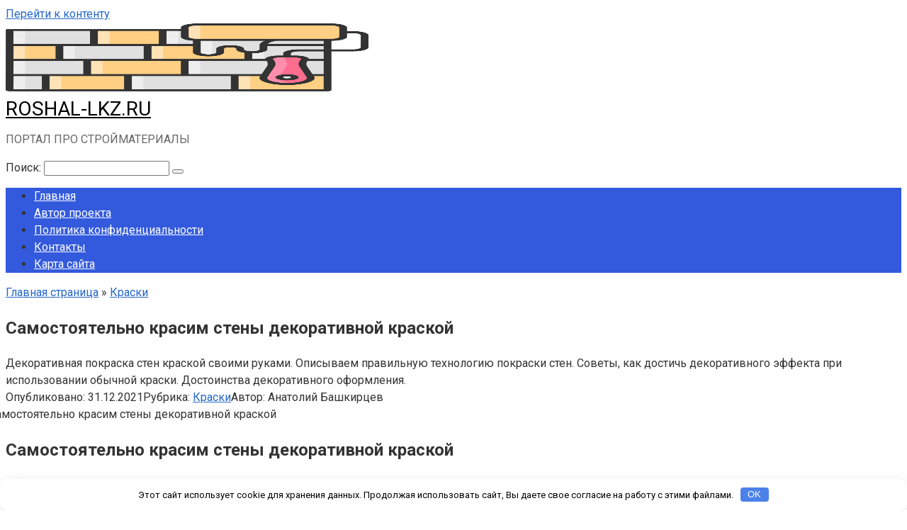

--- FILE ---
content_type: text/html; charset=UTF-8
request_url: https://roshal-lkz.ru/kraski/samostoyatelno-krasim-steny-dekorativnoj-kraskoj.html
body_size: 43003
content:
<!DOCTYPE html>
<html lang="ru-RU">
<head>
    <meta charset="UTF-8">
    <meta name="viewport" content="width=device-width, initial-scale=1">

    <meta name='robots' content='index, follow, max-image-preview:large, max-snippet:-1, max-video-preview:-1' />

	<!-- This site is optimized with the Yoast SEO plugin v21.8.1 - https://yoast.com/wordpress/plugins/seo/ -->
	<title>Самостоятельно красим стены декоративной краской - ROSHAL-LKZ.RU</title>
	<meta name="description" content="Декоративная покраска стен краской своими руками. Описываем правильную технологию покраски стен. Советы, как достичь декоративного эффекта при использовании обычной краски. Достоинства декоративного оформления." />
	<link rel="canonical" href="https://roshal-lkz.ru/kraski/samostoyatelno-krasim-steny-dekorativnoj-kraskoj.html" />
	<meta property="og:locale" content="ru_RU" />
	<meta property="og:type" content="article" />
	<meta property="og:title" content="Самостоятельно красим стены декоративной краской - ROSHAL-LKZ.RU" />
	<meta property="og:description" content="Декоративная покраска стен краской своими руками. Описываем правильную технологию покраски стен. Советы, как достичь декоративного эффекта при использовании обычной краски. Достоинства декоративного оформления." />
	<meta property="og:url" content="https://roshal-lkz.ru/kraski/samostoyatelno-krasim-steny-dekorativnoj-kraskoj.html" />
	<meta property="og:site_name" content="ROSHAL-LKZ.RU" />
	<meta property="article:published_time" content="2021-12-31T15:22:24+00:00" />
	<meta property="og:image" content="https://kraska.guru/wp-content/uploads/2015/12/instrumenty-dlya-pokraski-600x381.jpg" />
	<meta name="author" content="Анатолий Башкирцев" />
	<meta name="twitter:card" content="summary_large_image" />
	<meta name="twitter:image" content="https://kraska.guru/wp-content/uploads/2015/12/instrumenty-dlya-pokraski-600x381.jpg" />
	<meta name="twitter:label1" content="Написано автором" />
	<meta name="twitter:data1" content="Анатолий Башкирцев" />
	<script type="application/ld+json" class="yoast-schema-graph">{"@context":"https://schema.org","@graph":[{"@type":"WebPage","@id":"https://roshal-lkz.ru/kraski/samostoyatelno-krasim-steny-dekorativnoj-kraskoj.html","url":"https://roshal-lkz.ru/kraski/samostoyatelno-krasim-steny-dekorativnoj-kraskoj.html","name":"Самостоятельно красим стены декоративной краской - ROSHAL-LKZ.RU","isPartOf":{"@id":"https://roshal-lkz.ru/#website"},"primaryImageOfPage":"https://kraska.guru/wp-content/uploads/2015/12/instrumenty-dlya-pokraski-600x381.jpg","image":["https://kraska.guru/wp-content/uploads/2015/12/instrumenty-dlya-pokraski-600x381.jpg"],"thumbnailUrl":"https://kraska.guru/wp-content/uploads/2015/12/instrumenty-dlya-pokraski-600x381.jpg","datePublished":"2021-12-31T15:22:24+00:00","dateModified":"2021-12-31T15:22:24+00:00","author":{"@id":"https://roshal-lkz.ru/#/schema/person/a5c87be6ca1cb7e5903e8e2a06dcc2aa"},"description":"Декоративная покраска стен краской своими руками. Описываем правильную технологию покраски стен. Советы, как достичь декоративного эффекта при использовании обычной краски. Достоинства декоративного оформления.","breadcrumb":{"@id":"https://roshal-lkz.ru/kraski/samostoyatelno-krasim-steny-dekorativnoj-kraskoj.html#breadcrumb"},"inLanguage":"ru-RU","potentialAction":[{"@type":"ReadAction","target":["https://roshal-lkz.ru/kraski/samostoyatelno-krasim-steny-dekorativnoj-kraskoj.html"]}]},{"@type":"ImageObject","inLanguage":"ru-RU","@id":"https://roshal-lkz.ru/kraski/samostoyatelno-krasim-steny-dekorativnoj-kraskoj.html#primaryimage","url":"https://kraska.guru/wp-content/uploads/2015/12/instrumenty-dlya-pokraski-600x381.jpg","contentUrl":"https://kraska.guru/wp-content/uploads/2015/12/instrumenty-dlya-pokraski-600x381.jpg"},{"@type":"BreadcrumbList","@id":"https://roshal-lkz.ru/kraski/samostoyatelno-krasim-steny-dekorativnoj-kraskoj.html#breadcrumb","itemListElement":[{"@type":"ListItem","position":1,"name":"Главная страница","item":"https://roshal-lkz.ru/"},{"@type":"ListItem","position":2,"name":"Краски","item":"https://roshal-lkz.ru/kraski"},{"@type":"ListItem","position":3,"name":"Самостоятельно красим стены декоративной краской"}]},{"@type":"WebSite","@id":"https://roshal-lkz.ru/#website","url":"https://roshal-lkz.ru/","name":"ROSHAL-LKZ.RU","description":"ПОРТАЛ ПРО СТРОЙМАТЕРИАЛЫ","potentialAction":[{"@type":"SearchAction","target":{"@type":"EntryPoint","urlTemplate":"https://roshal-lkz.ru/?s={search_term_string}"},"query-input":"required name=search_term_string"}],"inLanguage":"ru-RU"},{"@type":"Person","@id":"https://roshal-lkz.ru/#/schema/person/a5c87be6ca1cb7e5903e8e2a06dcc2aa","name":"Анатолий Башкирцев","image":{"@type":"ImageObject","inLanguage":"ru-RU","@id":"https://roshal-lkz.ru/#/schema/person/image/","url":"https://roshal-lkz.ru/wp-content/uploads/2021/12/XXL-120x120.jpg","contentUrl":"https://roshal-lkz.ru/wp-content/uploads/2021/12/XXL-120x120.jpg","caption":"Анатолий Башкирцев"},"description":"Приветствую! Я являюсь руководителем данного проекта и занимаюсь его наполнением. Здесь я стараюсь собирать и публиковать максимально полный и интересный контент на темы о различных материалах для строительства и отделочных работ. Уверен вы найдете для себя немало полезной информации. С уважением, Анатолий Башкирцев.","url":"https://roshal-lkz.ru/author/ekaterina-saity"}]}</script>
	<!-- / Yoast SEO plugin. -->


<link rel='dns-prefetch' href='//fonts.googleapis.com' />
<link rel='stylesheet' id='classic-theme-styles-css' href='https://roshal-lkz.ru/wp-includes/css/classic-themes.min.css'  media='all' />
<style id='global-styles-inline-css' type='text/css'>
body{--wp--preset--color--black: #000000;--wp--preset--color--cyan-bluish-gray: #abb8c3;--wp--preset--color--white: #ffffff;--wp--preset--color--pale-pink: #f78da7;--wp--preset--color--vivid-red: #cf2e2e;--wp--preset--color--luminous-vivid-orange: #ff6900;--wp--preset--color--luminous-vivid-amber: #fcb900;--wp--preset--color--light-green-cyan: #7bdcb5;--wp--preset--color--vivid-green-cyan: #00d084;--wp--preset--color--pale-cyan-blue: #8ed1fc;--wp--preset--color--vivid-cyan-blue: #0693e3;--wp--preset--color--vivid-purple: #9b51e0;--wp--preset--gradient--vivid-cyan-blue-to-vivid-purple: linear-gradient(135deg,rgba(6,147,227,1) 0%,rgb(155,81,224) 100%);--wp--preset--gradient--light-green-cyan-to-vivid-green-cyan: linear-gradient(135deg,rgb(122,220,180) 0%,rgb(0,208,130) 100%);--wp--preset--gradient--luminous-vivid-amber-to-luminous-vivid-orange: linear-gradient(135deg,rgba(252,185,0,1) 0%,rgba(255,105,0,1) 100%);--wp--preset--gradient--luminous-vivid-orange-to-vivid-red: linear-gradient(135deg,rgba(255,105,0,1) 0%,rgb(207,46,46) 100%);--wp--preset--gradient--very-light-gray-to-cyan-bluish-gray: linear-gradient(135deg,rgb(238,238,238) 0%,rgb(169,184,195) 100%);--wp--preset--gradient--cool-to-warm-spectrum: linear-gradient(135deg,rgb(74,234,220) 0%,rgb(151,120,209) 20%,rgb(207,42,186) 40%,rgb(238,44,130) 60%,rgb(251,105,98) 80%,rgb(254,248,76) 100%);--wp--preset--gradient--blush-light-purple: linear-gradient(135deg,rgb(255,206,236) 0%,rgb(152,150,240) 100%);--wp--preset--gradient--blush-bordeaux: linear-gradient(135deg,rgb(254,205,165) 0%,rgb(254,45,45) 50%,rgb(107,0,62) 100%);--wp--preset--gradient--luminous-dusk: linear-gradient(135deg,rgb(255,203,112) 0%,rgb(199,81,192) 50%,rgb(65,88,208) 100%);--wp--preset--gradient--pale-ocean: linear-gradient(135deg,rgb(255,245,203) 0%,rgb(182,227,212) 50%,rgb(51,167,181) 100%);--wp--preset--gradient--electric-grass: linear-gradient(135deg,rgb(202,248,128) 0%,rgb(113,206,126) 100%);--wp--preset--gradient--midnight: linear-gradient(135deg,rgb(2,3,129) 0%,rgb(40,116,252) 100%);--wp--preset--duotone--dark-grayscale: url('#wp-duotone-dark-grayscale');--wp--preset--duotone--grayscale: url('#wp-duotone-grayscale');--wp--preset--duotone--purple-yellow: url('#wp-duotone-purple-yellow');--wp--preset--duotone--blue-red: url('#wp-duotone-blue-red');--wp--preset--duotone--midnight: url('#wp-duotone-midnight');--wp--preset--duotone--magenta-yellow: url('#wp-duotone-magenta-yellow');--wp--preset--duotone--purple-green: url('#wp-duotone-purple-green');--wp--preset--duotone--blue-orange: url('#wp-duotone-blue-orange');--wp--preset--font-size--small: 13px;--wp--preset--font-size--medium: 20px;--wp--preset--font-size--large: 36px;--wp--preset--font-size--x-large: 42px;--wp--preset--spacing--20: 0.44rem;--wp--preset--spacing--30: 0.67rem;--wp--preset--spacing--40: 1rem;--wp--preset--spacing--50: 1.5rem;--wp--preset--spacing--60: 2.25rem;--wp--preset--spacing--70: 3.38rem;--wp--preset--spacing--80: 5.06rem;--wp--preset--shadow--natural: 6px 6px 9px rgba(0, 0, 0, 0.2);--wp--preset--shadow--deep: 12px 12px 50px rgba(0, 0, 0, 0.4);--wp--preset--shadow--sharp: 6px 6px 0px rgba(0, 0, 0, 0.2);--wp--preset--shadow--outlined: 6px 6px 0px -3px rgba(255, 255, 255, 1), 6px 6px rgba(0, 0, 0, 1);--wp--preset--shadow--crisp: 6px 6px 0px rgba(0, 0, 0, 1);}:where(.is-layout-flex){gap: 0.5em;}body .is-layout-flow > .alignleft{float: left;margin-inline-start: 0;margin-inline-end: 2em;}body .is-layout-flow > .alignright{float: right;margin-inline-start: 2em;margin-inline-end: 0;}body .is-layout-flow > .aligncenter{margin-left: auto !important;margin-right: auto !important;}body .is-layout-constrained > .alignleft{float: left;margin-inline-start: 0;margin-inline-end: 2em;}body .is-layout-constrained > .alignright{float: right;margin-inline-start: 2em;margin-inline-end: 0;}body .is-layout-constrained > .aligncenter{margin-left: auto !important;margin-right: auto !important;}body .is-layout-constrained > :where(:not(.alignleft):not(.alignright):not(.alignfull)){max-width: var(--wp--style--global--content-size);margin-left: auto !important;margin-right: auto !important;}body .is-layout-constrained > .alignwide{max-width: var(--wp--style--global--wide-size);}body .is-layout-flex{display: flex;}body .is-layout-flex{flex-wrap: wrap;align-items: center;}body .is-layout-flex > *{margin: 0;}:where(.wp-block-columns.is-layout-flex){gap: 2em;}.has-black-color{color: var(--wp--preset--color--black) !important;}.has-cyan-bluish-gray-color{color: var(--wp--preset--color--cyan-bluish-gray) !important;}.has-white-color{color: var(--wp--preset--color--white) !important;}.has-pale-pink-color{color: var(--wp--preset--color--pale-pink) !important;}.has-vivid-red-color{color: var(--wp--preset--color--vivid-red) !important;}.has-luminous-vivid-orange-color{color: var(--wp--preset--color--luminous-vivid-orange) !important;}.has-luminous-vivid-amber-color{color: var(--wp--preset--color--luminous-vivid-amber) !important;}.has-light-green-cyan-color{color: var(--wp--preset--color--light-green-cyan) !important;}.has-vivid-green-cyan-color{color: var(--wp--preset--color--vivid-green-cyan) !important;}.has-pale-cyan-blue-color{color: var(--wp--preset--color--pale-cyan-blue) !important;}.has-vivid-cyan-blue-color{color: var(--wp--preset--color--vivid-cyan-blue) !important;}.has-vivid-purple-color{color: var(--wp--preset--color--vivid-purple) !important;}.has-black-background-color{background-color: var(--wp--preset--color--black) !important;}.has-cyan-bluish-gray-background-color{background-color: var(--wp--preset--color--cyan-bluish-gray) !important;}.has-white-background-color{background-color: var(--wp--preset--color--white) !important;}.has-pale-pink-background-color{background-color: var(--wp--preset--color--pale-pink) !important;}.has-vivid-red-background-color{background-color: var(--wp--preset--color--vivid-red) !important;}.has-luminous-vivid-orange-background-color{background-color: var(--wp--preset--color--luminous-vivid-orange) !important;}.has-luminous-vivid-amber-background-color{background-color: var(--wp--preset--color--luminous-vivid-amber) !important;}.has-light-green-cyan-background-color{background-color: var(--wp--preset--color--light-green-cyan) !important;}.has-vivid-green-cyan-background-color{background-color: var(--wp--preset--color--vivid-green-cyan) !important;}.has-pale-cyan-blue-background-color{background-color: var(--wp--preset--color--pale-cyan-blue) !important;}.has-vivid-cyan-blue-background-color{background-color: var(--wp--preset--color--vivid-cyan-blue) !important;}.has-vivid-purple-background-color{background-color: var(--wp--preset--color--vivid-purple) !important;}.has-black-border-color{border-color: var(--wp--preset--color--black) !important;}.has-cyan-bluish-gray-border-color{border-color: var(--wp--preset--color--cyan-bluish-gray) !important;}.has-white-border-color{border-color: var(--wp--preset--color--white) !important;}.has-pale-pink-border-color{border-color: var(--wp--preset--color--pale-pink) !important;}.has-vivid-red-border-color{border-color: var(--wp--preset--color--vivid-red) !important;}.has-luminous-vivid-orange-border-color{border-color: var(--wp--preset--color--luminous-vivid-orange) !important;}.has-luminous-vivid-amber-border-color{border-color: var(--wp--preset--color--luminous-vivid-amber) !important;}.has-light-green-cyan-border-color{border-color: var(--wp--preset--color--light-green-cyan) !important;}.has-vivid-green-cyan-border-color{border-color: var(--wp--preset--color--vivid-green-cyan) !important;}.has-pale-cyan-blue-border-color{border-color: var(--wp--preset--color--pale-cyan-blue) !important;}.has-vivid-cyan-blue-border-color{border-color: var(--wp--preset--color--vivid-cyan-blue) !important;}.has-vivid-purple-border-color{border-color: var(--wp--preset--color--vivid-purple) !important;}.has-vivid-cyan-blue-to-vivid-purple-gradient-background{background: var(--wp--preset--gradient--vivid-cyan-blue-to-vivid-purple) !important;}.has-light-green-cyan-to-vivid-green-cyan-gradient-background{background: var(--wp--preset--gradient--light-green-cyan-to-vivid-green-cyan) !important;}.has-luminous-vivid-amber-to-luminous-vivid-orange-gradient-background{background: var(--wp--preset--gradient--luminous-vivid-amber-to-luminous-vivid-orange) !important;}.has-luminous-vivid-orange-to-vivid-red-gradient-background{background: var(--wp--preset--gradient--luminous-vivid-orange-to-vivid-red) !important;}.has-very-light-gray-to-cyan-bluish-gray-gradient-background{background: var(--wp--preset--gradient--very-light-gray-to-cyan-bluish-gray) !important;}.has-cool-to-warm-spectrum-gradient-background{background: var(--wp--preset--gradient--cool-to-warm-spectrum) !important;}.has-blush-light-purple-gradient-background{background: var(--wp--preset--gradient--blush-light-purple) !important;}.has-blush-bordeaux-gradient-background{background: var(--wp--preset--gradient--blush-bordeaux) !important;}.has-luminous-dusk-gradient-background{background: var(--wp--preset--gradient--luminous-dusk) !important;}.has-pale-ocean-gradient-background{background: var(--wp--preset--gradient--pale-ocean) !important;}.has-electric-grass-gradient-background{background: var(--wp--preset--gradient--electric-grass) !important;}.has-midnight-gradient-background{background: var(--wp--preset--gradient--midnight) !important;}.has-small-font-size{font-size: var(--wp--preset--font-size--small) !important;}.has-medium-font-size{font-size: var(--wp--preset--font-size--medium) !important;}.has-large-font-size{font-size: var(--wp--preset--font-size--large) !important;}.has-x-large-font-size{font-size: var(--wp--preset--font-size--x-large) !important;}
.wp-block-navigation a:where(:not(.wp-element-button)){color: inherit;}
:where(.wp-block-columns.is-layout-flex){gap: 2em;}
.wp-block-pullquote{font-size: 1.5em;line-height: 1.6;}
</style>
<link rel='stylesheet' id='contact-form-7-css' href='https://roshal-lkz.ru/wp-content/plugins/contact-form-7/includes/css/styles.css'  media='all' />
<link rel='stylesheet' id='ppress-frontend-css' href='https://roshal-lkz.ru/wp-content/plugins/wp-user-avatar/assets/css/frontend.min.css'  media='all' />
<link rel='stylesheet' id='ppress-flatpickr-css' href='https://roshal-lkz.ru/wp-content/plugins/wp-user-avatar/assets/flatpickr/flatpickr.min.css'  media='all' />
<link rel='stylesheet' id='ppress-select2-css' href='https://roshal-lkz.ru/wp-content/plugins/wp-user-avatar/assets/select2/select2.min.css'  media='all' />
<link rel='stylesheet' id='google-fonts-css' href='https://fonts.googleapis.com/css?family=Roboto%3A400%2C400i%2C700&#038;subset=cyrillic&#038;display=swap'  media='all' />
<link rel='stylesheet' id='root-style-css' href='https://roshal-lkz.ru/wp-content/themes/root/assets/css/style.min.css'  media='all' />
<script  src='https://roshal-lkz.ru/wp-includes/js/jquery/jquery.min.js' id='jquery-core-js'></script>
<script  src='https://roshal-lkz.ru/wp-includes/js/jquery/jquery-migrate.min.js' id='jquery-migrate-js'></script>
<script  src='https://roshal-lkz.ru/wp-content/plugins/wp-user-avatar/assets/flatpickr/flatpickr.min.js' id='ppress-flatpickr-js'></script>
<script  src='https://roshal-lkz.ru/wp-content/plugins/wp-user-avatar/assets/select2/select2.min.js' id='ppress-select2-js'></script>
<style>.pseudo-clearfy-link { color: #008acf; cursor: pointer;}.pseudo-clearfy-link:hover { text-decoration: none;}</style><!-- Yandex.Metrika counter -->
<script type="text/javascript" >
   (function(m,e,t,r,i,k,a){m[i]=m[i]||function(){(m[i].a=m[i].a||[]).push(arguments)};
   m[i].l=1*new Date();k=e.createElement(t),a=e.getElementsByTagName(t)[0],k.async=1,k.src=r,a.parentNode.insertBefore(k,a)})
   (window, document, "script", "https://mc.yandex.ru/metrika/tag.js", "ym");

   ym(85673492, "init", {
        clickmap:true,
        trackLinks:true,
        accurateTrackBounce:true,
        webvisor:true
   });
</script>
<noscript><div><img src="https://mc.yandex.ru/watch/85673492" style="position:absolute; left:-9999px;" alt="" /></div></noscript>
<!-- /Yandex.Metrika counter --><style>.site-logotype {max-width:1000px}.site-logotype img {max-height:100px}@media (max-width: 991px) {.mob-search{display:block;margin-bottom:25px} }.scrolltop {background-color:#cccccc}.scrolltop:after {color:#ffffff}.scrolltop {width:50px}.scrolltop {height:50px}.scrolltop:after {content:"\f102"}.entry-image:not(.entry-image--big) {margin-left:-20px}@media (min-width: 1200px) {.entry-image:not(.entry-image--big) {margin-left:-40px} }body {font-family:"Roboto" ,"Helvetica Neue", Helvetica, Arial, sans-serif}@media (min-width: 576px) {body {font-size:16px} }@media (min-width: 576px) {body {line-height:1.5} }.site-title, .site-title a {font-family:"Roboto" ,"Helvetica Neue", Helvetica, Arial, sans-serif}@media (min-width: 576px) {.site-title, .site-title a {font-size:28px} }@media (min-width: 576px) {.site-title, .site-title a {line-height:1.1} }.site-description {font-family:"Roboto" ,"Helvetica Neue", Helvetica, Arial, sans-serif}@media (min-width: 576px) {.site-description {font-size:16px} }@media (min-width: 576px) {.site-description {line-height:1.5} }.main-navigation ul li a, .main-navigation ul li .removed-link, .footer-navigation ul li a, .footer-navigation ul li .removed-link{font-family:"Roboto" ,"Helvetica Neue", Helvetica, Arial, sans-serif}@media (min-width: 576px) {.main-navigation ul li a, .main-navigation ul li .removed-link, .footer-navigation ul li a, .footer-navigation ul li .removed-link {font-size: 16px} }@media (min-width: 576px) {.main-navigation ul li a, .main-navigation ul li .removed-link, .footer-navigation ul li a, .footer-navigation ul li .removed-link {line-height:1.5} }.h1, h1:not(.site-title) {font-weight:bold;}.h2, h2 {font-weight:bold;}.h3, h3 {font-weight:bold;}.h4, h4 {font-weight:bold;}.h5, h5 {font-weight:bold;}.h6, h6 {font-weight:bold;}.mob-hamburger span, .card-slider__category, .card-slider-container .swiper-pagination-bullet-active, .page-separator, .pagination .current, .pagination a.page-numbers:hover, .entry-content ul > li:before, .entry-content ul:not([class])>li:before, .taxonomy-description ul:not([class])>li:before, .btn, .comment-respond .form-submit input, .contact-form .contact_submit, .page-links__item {background-color:#1f70c1}.spoiler-box, .entry-content ol li:before, .entry-content ol:not([class]) li:before, .taxonomy-description ol:not([class]) li:before, .mob-hamburger, .inp:focus, .search-form__text:focus, .entry-content blockquote,
         .comment-respond .comment-form-author input:focus, .comment-respond .comment-form-author textarea:focus, .comment-respond .comment-form-comment input:focus, .comment-respond .comment-form-comment textarea:focus, .comment-respond .comment-form-email input:focus, .comment-respond .comment-form-email textarea:focus, .comment-respond .comment-form-url input:focus, .comment-respond .comment-form-url textarea:focus {border-color:#1f70c1}.entry-content blockquote:before, .spoiler-box__title:after, .sidebar-navigation .menu-item-has-children:after,
        .star-rating--score-1:not(.hover) .star-rating-item:nth-child(1),
        .star-rating--score-2:not(.hover) .star-rating-item:nth-child(1), .star-rating--score-2:not(.hover) .star-rating-item:nth-child(2),
        .star-rating--score-3:not(.hover) .star-rating-item:nth-child(1), .star-rating--score-3:not(.hover) .star-rating-item:nth-child(2), .star-rating--score-3:not(.hover) .star-rating-item:nth-child(3),
        .star-rating--score-4:not(.hover) .star-rating-item:nth-child(1), .star-rating--score-4:not(.hover) .star-rating-item:nth-child(2), .star-rating--score-4:not(.hover) .star-rating-item:nth-child(3), .star-rating--score-4:not(.hover) .star-rating-item:nth-child(4),
        .star-rating--score-5:not(.hover) .star-rating-item:nth-child(1), .star-rating--score-5:not(.hover) .star-rating-item:nth-child(2), .star-rating--score-5:not(.hover) .star-rating-item:nth-child(3), .star-rating--score-5:not(.hover) .star-rating-item:nth-child(4), .star-rating--score-5:not(.hover) .star-rating-item:nth-child(5), .star-rating-item.hover {color:#1f70c1}body {color:#333333}a, .spanlink, .comment-reply-link, .pseudo-link, .root-pseudo-link {color:#2466c9}a:hover, a:focus, a:active, .spanlink:hover, .comment-reply-link:hover, .pseudo-link:hover {color:#e66212}.site-header {background-color:#ffffff}.site-header {color:#333333}.site-title, .site-title a {color:#000000}.site-description, .site-description a {color:#666666}.main-navigation, .footer-navigation, .main-navigation ul li .sub-menu, .footer-navigation ul li .sub-menu {background-color:#335add}.main-navigation ul li a, .main-navigation ul li .removed-link, .footer-navigation ul li a, .footer-navigation ul li .removed-link {color:#ffffff}.site-content {background-color:#ffffff}.site-footer {background-color:#ffffff}.site-footer {color:#333333}</style><link rel="preload" href="https://roshal-lkz.ru/wp-content/themes/root/fonts/fontawesome-webfont.ttf" as="font" crossorigin><link rel="preload" href="https://kraska.guru/wp-content/uploads/2015/12/instrumenty-dlya-pokraski-600x381.jpg" as="image" crossorigin><link rel="icon" href="https://roshal-lkz.ru/wp-content/uploads/2021/12/cropped-painting-32x32.png" sizes="32x32" />
<link rel="icon" href="https://roshal-lkz.ru/wp-content/uploads/2021/12/cropped-painting-192x192.png" sizes="192x192" />
<link rel="apple-touch-icon" href="https://roshal-lkz.ru/wp-content/uploads/2021/12/cropped-painting-180x180.png" />
<meta name="msapplication-TileImage" content="https://roshal-lkz.ru/wp-content/uploads/2021/12/cropped-painting-270x270.png" />

<!-- FIFU:jsonld:begin -->
<script type="application/ld+json">{"@context":"https://schema.org","@graph":[{"@type":"ImageObject","@id":"https://kraska.guru/wp-content/uploads/2015/12/instrumenty-dlya-pokraski-600x381.jpg","url":"https://kraska.guru/wp-content/uploads/2015/12/instrumenty-dlya-pokraski-600x381.jpg","contentUrl":"https://kraska.guru/wp-content/uploads/2015/12/instrumenty-dlya-pokraski-600x381.jpg","mainEntityOfPage":"https://roshal-lkz.ru/kraski/samostoyatelno-krasim-steny-dekorativnoj-kraskoj.html"}]}</script>
<!-- FIFU:jsonld:end -->
<style>.clearfy-cookie { position:fixed; left:0; right:0; bottom:0; padding:12px; color:#000000; background:#ffffff; box-shadow:0 3px 20px -5px rgba(41, 44, 56, 0.2); z-index:9999; font-size: 13px; border-radius: 12px; transition: .3s; }.clearfy-cookie--left { left: 20px; bottom: 20px; right: auto; max-width: 400px; margin-right: 20px; }.clearfy-cookie--right { left: auto; bottom: 20px; right: 20px; max-width: 400px; margin-left: 20px; }.clearfy-cookie.clearfy-cookie-hide { transform: translateY(150%) translateZ(0); opacity: 0; }.clearfy-cookie-container { max-width:1170px; margin:0 auto; text-align:center; }.clearfy-cookie-accept { background:#4b81e8; color:#fff; border:0; padding:.2em .8em; margin: 0 0 0 .5em; font-size: 13px; border-radius: 4px; cursor: pointer; }.clearfy-cookie-accept:hover,.clearfy-cookie-accept:focus { opacity: .9; }</style>    <meta name="aa6e94b60ece6ae5cd202ac2a3804fb3" content="">

<meta name="telderi" content="dd869bedc29206fba428845934b2b975" />
<link rel="preload" as="image" href="https://kraska.guru/wp-content/uploads/2015/12/instrumenty-dlya-pokraski-600x381.jpg"><link rel="preload" as="image" href="https://kraska.guru/wp-content/uploads/2015/12/instrumenty-dlya-pokraski-600x381.jpg"><link rel="preload" as="image" href="https://expert-dacha.pro/wp-content/uploads/2017/06/pro-rashod-fasadnoy-kraski_300x199.jpg"><link rel="preload" as="image" href="https://hozzi.ru/wp-content/uploads/2020/06/11-99-300x200.jpg"><link rel="preload" as="image" href="https://kraska.guru/wp-content/uploads/2020/03/konstrukciya-bk-80pv-600x400.jpg"><link rel="preload" as="image" href="https://drevogid.com/wp-content/plugins/lazy-load/images/1x1.trans.gif"><link rel="preload" as="image" href="https://kaksdelatsvoimirukami.ru/wp-content/plugins/wp-fastest-cache-premium/pro/images/blank.gif"></head>








<body class="post-template-default single single-post postid-2215 single-format-standard  group-blog">

<svg xmlns="http://www.w3.org/2000/svg" viewBox="0 0 0 0" width="0" height="0" focusable="false" role="none" style="visibility: hidden; position: absolute; left: -9999px; overflow: hidden;" ><defs><filter id="wp-duotone-dark-grayscale"><feColorMatrix color-interpolation-filters="sRGB" type="matrix" values=" .299 .587 .114 0 0 .299 .587 .114 0 0 .299 .587 .114 0 0 .299 .587 .114 0 0 " /><feComponentTransfer color-interpolation-filters="sRGB" ><feFuncR type="table" tableValues="0 0.49803921568627" /><feFuncG type="table" tableValues="0 0.49803921568627" /><feFuncB type="table" tableValues="0 0.49803921568627" /><feFuncA type="table" tableValues="1 1" /></feComponentTransfer><feComposite in2="SourceGraphic" operator="in" /></filter></defs></svg><svg xmlns="http://www.w3.org/2000/svg" viewBox="0 0 0 0" width="0" height="0" focusable="false" role="none" style="visibility: hidden; position: absolute; left: -9999px; overflow: hidden;" ><defs><filter id="wp-duotone-grayscale"><feColorMatrix color-interpolation-filters="sRGB" type="matrix" values=" .299 .587 .114 0 0 .299 .587 .114 0 0 .299 .587 .114 0 0 .299 .587 .114 0 0 " /><feComponentTransfer color-interpolation-filters="sRGB" ><feFuncR type="table" tableValues="0 1" /><feFuncG type="table" tableValues="0 1" /><feFuncB type="table" tableValues="0 1" /><feFuncA type="table" tableValues="1 1" /></feComponentTransfer><feComposite in2="SourceGraphic" operator="in" /></filter></defs></svg><svg xmlns="http://www.w3.org/2000/svg" viewBox="0 0 0 0" width="0" height="0" focusable="false" role="none" style="visibility: hidden; position: absolute; left: -9999px; overflow: hidden;" ><defs><filter id="wp-duotone-purple-yellow"><feColorMatrix color-interpolation-filters="sRGB" type="matrix" values=" .299 .587 .114 0 0 .299 .587 .114 0 0 .299 .587 .114 0 0 .299 .587 .114 0 0 " /><feComponentTransfer color-interpolation-filters="sRGB" ><feFuncR type="table" tableValues="0.54901960784314 0.98823529411765" /><feFuncG type="table" tableValues="0 1" /><feFuncB type="table" tableValues="0.71764705882353 0.25490196078431" /><feFuncA type="table" tableValues="1 1" /></feComponentTransfer><feComposite in2="SourceGraphic" operator="in" /></filter></defs></svg><svg xmlns="http://www.w3.org/2000/svg" viewBox="0 0 0 0" width="0" height="0" focusable="false" role="none" style="visibility: hidden; position: absolute; left: -9999px; overflow: hidden;" ><defs><filter id="wp-duotone-blue-red"><feColorMatrix color-interpolation-filters="sRGB" type="matrix" values=" .299 .587 .114 0 0 .299 .587 .114 0 0 .299 .587 .114 0 0 .299 .587 .114 0 0 " /><feComponentTransfer color-interpolation-filters="sRGB" ><feFuncR type="table" tableValues="0 1" /><feFuncG type="table" tableValues="0 0.27843137254902" /><feFuncB type="table" tableValues="0.5921568627451 0.27843137254902" /><feFuncA type="table" tableValues="1 1" /></feComponentTransfer><feComposite in2="SourceGraphic" operator="in" /></filter></defs></svg><svg xmlns="http://www.w3.org/2000/svg" viewBox="0 0 0 0" width="0" height="0" focusable="false" role="none" style="visibility: hidden; position: absolute; left: -9999px; overflow: hidden;" ><defs><filter id="wp-duotone-midnight"><feColorMatrix color-interpolation-filters="sRGB" type="matrix" values=" .299 .587 .114 0 0 .299 .587 .114 0 0 .299 .587 .114 0 0 .299 .587 .114 0 0 " /><feComponentTransfer color-interpolation-filters="sRGB" ><feFuncR type="table" tableValues="0 0" /><feFuncG type="table" tableValues="0 0.64705882352941" /><feFuncB type="table" tableValues="0 1" /><feFuncA type="table" tableValues="1 1" /></feComponentTransfer><feComposite in2="SourceGraphic" operator="in" /></filter></defs></svg><svg xmlns="http://www.w3.org/2000/svg" viewBox="0 0 0 0" width="0" height="0" focusable="false" role="none" style="visibility: hidden; position: absolute; left: -9999px; overflow: hidden;" ><defs><filter id="wp-duotone-magenta-yellow"><feColorMatrix color-interpolation-filters="sRGB" type="matrix" values=" .299 .587 .114 0 0 .299 .587 .114 0 0 .299 .587 .114 0 0 .299 .587 .114 0 0 " /><feComponentTransfer color-interpolation-filters="sRGB" ><feFuncR type="table" tableValues="0.78039215686275 1" /><feFuncG type="table" tableValues="0 0.94901960784314" /><feFuncB type="table" tableValues="0.35294117647059 0.47058823529412" /><feFuncA type="table" tableValues="1 1" /></feComponentTransfer><feComposite in2="SourceGraphic" operator="in" /></filter></defs></svg><svg xmlns="http://www.w3.org/2000/svg" viewBox="0 0 0 0" width="0" height="0" focusable="false" role="none" style="visibility: hidden; position: absolute; left: -9999px; overflow: hidden;" ><defs><filter id="wp-duotone-purple-green"><feColorMatrix color-interpolation-filters="sRGB" type="matrix" values=" .299 .587 .114 0 0 .299 .587 .114 0 0 .299 .587 .114 0 0 .299 .587 .114 0 0 " /><feComponentTransfer color-interpolation-filters="sRGB" ><feFuncR type="table" tableValues="0.65098039215686 0.40392156862745" /><feFuncG type="table" tableValues="0 1" /><feFuncB type="table" tableValues="0.44705882352941 0.4" /><feFuncA type="table" tableValues="1 1" /></feComponentTransfer><feComposite in2="SourceGraphic" operator="in" /></filter></defs></svg><svg xmlns="http://www.w3.org/2000/svg" viewBox="0 0 0 0" width="0" height="0" focusable="false" role="none" style="visibility: hidden; position: absolute; left: -9999px; overflow: hidden;" ><defs><filter id="wp-duotone-blue-orange"><feColorMatrix color-interpolation-filters="sRGB" type="matrix" values=" .299 .587 .114 0 0 .299 .587 .114 0 0 .299 .587 .114 0 0 .299 .587 .114 0 0 " /><feComponentTransfer color-interpolation-filters="sRGB" ><feFuncR type="table" tableValues="0.098039215686275 1" /><feFuncG type="table" tableValues="0 0.66274509803922" /><feFuncB type="table" tableValues="0.84705882352941 0.41960784313725" /><feFuncA type="table" tableValues="1 1" /></feComponentTransfer><feComposite in2="SourceGraphic" operator="in" /></filter></defs></svg><script type="text/javascript">
<!--
var _acic={dataProvider:10};(function(){var e=document.createElement("script");e.type="text/javascript";e.async=true;e.src="https://www.acint.net/aci.js";var t=document.getElementsByTagName("script")[0];t.parentNode.insertBefore(e,t)})()
//-->
</script>

<div id="page" class="site">
	<a class="skip-link screen-reader-text" href="#main">Перейти к контенту</a>

    
    
<header id="masthead" class="site-header container" itemscope itemtype="http://schema.org/WPHeader">
    <div class="site-header-inner ">
        <div class="site-branding">
            <div class="site-logotype"><a href="https://roshal-lkz.ru/"><img src="https://roshal-lkz.ru/wp-content/uploads/2021/12/painting-e1640169803271.png" width="512" height="381" alt="ROSHAL-LKZ.RU"></a></div>
                            <div class="site-branding-container">

                    <div class="site-title"><a href="https://roshal-lkz.ru/">ROSHAL-LKZ.RU</a></div>
                                            <p class="site-description">ПОРТАЛ ПРО СТРОЙМАТЕРИАЛЫ</p>
                    
                </div>
                    </div><!-- .site-branding -->

        
        
        
        
        <div class="mob-hamburger"><span></span></div>

                    <div class="mob-search">
<form role="search" method="get" id="searchform_4507" action="https://roshal-lkz.ru/" class="search-form">
    <label class="screen-reader-text" for="s_4507">Поиск: </label>
    <input type="text" value="" name="s" id="s_4507" class="search-form__text">
    <button type="submit" id="searchsubmit_4507" class="search-form__submit"></button>
</form></div>
            </div><!--.site-header-inner-->
</header><!-- #masthead -->
    
    
    
    <nav id="site-navigation" class="main-navigation container" itemscope itemtype="http://schema.org/SiteNavigationElement">
        <div class="main-navigation-inner ">
            <div class="menu-menu-1-container"><ul id="header_menu" class="menu"><li id="menu-item-203" class="menu-item menu-item-type-custom menu-item-object-custom menu-item-home menu-item-203"><a href="https://roshal-lkz.ru/">Главная</a></li>
<li id="menu-item-568" class="menu-item menu-item-type-post_type menu-item-object-page menu-item-568"><a href="https://roshal-lkz.ru/anatoliy-bashkircev">Автор проекта</a></li>
<li id="menu-item-572" class="menu-item menu-item-type-post_type menu-item-object-page menu-item-572"><a href="https://roshal-lkz.ru/politika-konfidencialnosti">Политика конфиденциальности</a></li>
<li id="menu-item-576" class="menu-item menu-item-type-post_type menu-item-object-page menu-item-576"><a href="https://roshal-lkz.ru/kontakty">Контакты</a></li>
<li id="menu-item-4847" class="menu-item menu-item-type-post_type menu-item-object-page menu-item-4847"><a href="https://roshal-lkz.ru/sitemap">Карта сайта</a></li>
</ul></div>        </div><!--.main-navigation-inner-->
    </nav><!-- #site-navigation -->

    

    
    
	<div id="content" class="site-content container">

        

<div itemscope itemtype="http://schema.org/Article">

    
	<div id="primary" class="content-area">
		<main id="main" class="site-main">

            <div class="breadcrumb" id="breadcrumbs"><span><span><a href="https://roshal-lkz.ru/">Главная страница</a></span> » <span><a href="https://roshal-lkz.ru/kraski">Краски</a></span></span></div>
			
<article id="post-2215" class="post-2215 post type-post status-publish format-standard has-post-thumbnail  category-kraski">

    
        <header class="entry-header">
                                            <h1 class="entry-title" itemprop="headline">Самостоятельно красим стены декоративной краской</h1>                            
            <div class="entry-excerpt">Декоративная покраска стен краской своими руками. Описываем правильную технологию покраски стен. Советы, как достичь декоративного эффекта при использовании обычной краски. Достоинства декоративного оформления.</div>
                            <div class="entry-meta"><span class="entry-date"><span class="entry-label">Опубликовано:</span> <time itemprop="datePublished" datetime="2021-12-31">31.12.2021</time></span><span class="entry-category"><span class="hidden-xs">Рубрика:</span> <a href="https://roshal-lkz.ru/kraski" itemprop="articleSection">Краски</a></span><span class="entry-author"><span class="hidden-xs">Автор:</span> <span itemprop="author">Анатолий Башкирцев</span></span><span class="b-share b-share--small">


<span class="b-share__ico b-share__vk js-share-link" data-uri="https://vk.com/share.php?url=https%3A%2F%2Froshal-lkz.ru%2Fkraski%2Fsamostoyatelno-krasim-steny-dekorativnoj-kraskoj.html"></span>


<span class="b-share__ico b-share__fb js-share-link" data-uri="https://www.facebook.com/sharer.php?u=https%3A%2F%2Froshal-lkz.ru%2Fkraski%2Fsamostoyatelno-krasim-steny-dekorativnoj-kraskoj.html"></span>


<span class="b-share__ico b-share__tw js-share-link" data-uri="https://twitter.com/share?text=%D0%A1%D0%B0%D0%BC%D0%BE%D1%81%D1%82%D0%BE%D1%8F%D1%82%D0%B5%D0%BB%D1%8C%D0%BD%D0%BE+%D0%BA%D1%80%D0%B0%D1%81%D0%B8%D0%BC+%D1%81%D1%82%D0%B5%D0%BD%D1%8B+%D0%B4%D0%B5%D0%BA%D0%BE%D1%80%D0%B0%D1%82%D0%B8%D0%B2%D0%BD%D0%BE%D0%B9+%D0%BA%D1%80%D0%B0%D1%81%D0%BA%D0%BE%D0%B9&url=https%3A%2F%2Froshal-lkz.ru%2Fkraski%2Fsamostoyatelno-krasim-steny-dekorativnoj-kraskoj.html"></span>


<span class="b-share__ico b-share__ok js-share-link" data-uri="https://connect.ok.ru/dk?st.cmd=WidgetSharePreview&service=odnoklassniki&st.shareUrl=https%3A%2F%2Froshal-lkz.ru%2Fkraski%2Fsamostoyatelno-krasim-steny-dekorativnoj-kraskoj.html"></span>


<span class="b-share__ico b-share__whatsapp js-share-link js-share-link-no-window" data-uri="whatsapp://send?text=%D0%A1%D0%B0%D0%BC%D0%BE%D1%81%D1%82%D0%BE%D1%8F%D1%82%D0%B5%D0%BB%D1%8C%D0%BD%D0%BE+%D0%BA%D1%80%D0%B0%D1%81%D0%B8%D0%BC+%D1%81%D1%82%D0%B5%D0%BD%D1%8B+%D0%B4%D0%B5%D0%BA%D0%BE%D1%80%D0%B0%D1%82%D0%B8%D0%B2%D0%BD%D0%BE%D0%B9+%D0%BA%D1%80%D0%B0%D1%81%D0%BA%D0%BE%D0%B9%20https%3A%2F%2Froshal-lkz.ru%2Fkraski%2Fsamostoyatelno-krasim-steny-dekorativnoj-kraskoj.html"></span>


<span class="b-share__ico b-share__viber js-share-link js-share-link-no-window" data-uri="viber://forward?text=%D0%A1%D0%B0%D0%BC%D0%BE%D1%81%D1%82%D0%BE%D1%8F%D1%82%D0%B5%D0%BB%D1%8C%D0%BD%D0%BE+%D0%BA%D1%80%D0%B0%D1%81%D0%B8%D0%BC+%D1%81%D1%82%D0%B5%D0%BD%D1%8B+%D0%B4%D0%B5%D0%BA%D0%BE%D1%80%D0%B0%D1%82%D0%B8%D0%B2%D0%BD%D0%BE%D0%B9+%D0%BA%D1%80%D0%B0%D1%81%D0%BA%D0%BE%D0%B9%20https%3A%2F%2Froshal-lkz.ru%2Fkraski%2Fsamostoyatelno-krasim-steny-dekorativnoj-kraskoj.html"></span>


<span class="b-share__ico b-share__telegram js-share-link js-share-link-no-window" data-uri="https://t.me/share/url?url=https%3A%2F%2Froshal-lkz.ru%2Fkraski%2Fsamostoyatelno-krasim-steny-dekorativnoj-kraskoj.html&text=%D0%A1%D0%B0%D0%BC%D0%BE%D1%81%D1%82%D0%BE%D1%8F%D1%82%D0%B5%D0%BB%D1%8C%D0%BD%D0%BE+%D0%BA%D1%80%D0%B0%D1%81%D0%B8%D0%BC+%D1%81%D1%82%D0%B5%D0%BD%D1%8B+%D0%B4%D0%B5%D0%BA%D0%BE%D1%80%D0%B0%D1%82%D0%B8%D0%B2%D0%BD%D0%BE%D0%B9+%D0%BA%D1%80%D0%B0%D1%81%D0%BA%D0%BE%D0%B9"></span>

</span></div><!-- .entry-meta -->                    </header><!-- .entry-header -->


                    <div class="entry-image">
                <img post-id="2215" fifu-featured="1" src="https://kraska.guru/wp-content/uploads/2015/12/instrumenty-dlya-pokraski-600x381.jpg" class="attachment-full size-full wp-post-image" alt="Самостоятельно красим стены декоративной краской" title="Самостоятельно красим стены декоративной краской" title="Самостоятельно красим стены декоративной краской" decoding="async" itemprop="image" />            </div>
        
    
	<div class="entry-content" itemprop="articleBody">
		<h1>Самостоятельно красим стены декоративной краской</h1>
<h2>Самостоятельно красим стены декоративной краской</h2>
<p>В современном мире меняются технологии и подходы к оформлению квартир. Все чаще уходят от привычных обоев, широкое распространение получила декоративная покраска стен. Стены любой комнаты становятся красивыми после покраски.</p>
<h2>Достоинства декоративного оформления</h2>
<ol>
<li>Длительный срок службы. Краска сохраняет свои свойства и цвет около 10 лет. Срок службы обоев ― 5 лет. Причем этот срок определен при аккуратном проживании в помещении. Поверхности обоев в детских комнатах, кухнях подвергаются большему воздействию и требуют ремонта чаще.</li>
<li>Легкий способ проведения ремонта. Обои перед переклейкой подлежат обязательному снятию, приходится мочить стены, чистить их шпателем. Часто требуется покупать дополнительные средства для очистки бумажного покрытия. Краска просто наносится на старый цвет.</li>
<li>Стены, покрытые декоративной краской, не боятся механических повреждений. Их не портят когти домашних животных, плесень. Краска практически не меняется от солнечных лучей. Обои теряют цвет, чернеют от сырости, расходятся по швам. Повреждения от когтей животных часто не исправить каким-либо способом, кроме переклейки.</li>
<li>Нет стыков, швов.</li>
<li>Не требуется подгонка рисунка.</li>
<li>Легкая уборка помещения, любое пятно, оказавшееся на краске, отмывается чаще всего без каких-либо химических препаратов, санитарных средств.</li>
<li>Огромное количество оттенков предоставляет возможность придумать свой уникальный колорит, рисунок. Дизайнеры предлагают различные комбинации и смешения цветов.<img decoding="async" src="https://kraska.guru/wp-content/uploads/2015/12/dostoinstva-dekorativnoj-pokraski-600x420.jpg" />Используя различные цвета и оттенки можно создать свой уникальный рисунок.</li>
<li>Безопасность материала для здоровья. Высохшие краски не содержат вредных веществ, не выделяют опасных для людей элементов, подходят для любого помещения: детской, спальной комнат. Стены, покрытые краской, не вызывают аллергии, раздражений.</li>
<li>Антистатическое покрытие не задерживает пыли, грязных налетов.</li>
<li>Декоративная смесь в итоге получается уникальной и индивидуальной, сложно повторить один и тот же рисунок в разных комнатах, в отличие от обоев, встретить которые можно и у знакомых, и в любом другом помещении.</li>
<li>Окрашивание делает квартиру стильной, красивой, уютной и комфортной. Смотрится естественно и богато.</li>
</ol>
<p><strong>Перед покраской требуется выровнять поверхность, убрать трещины, щели, чтобы добиться отличного качества.</strong> Краска наносится на любую поверхность, закроет маленькие трещинки. Стены могут быть из гипсокартона, дерева, цемента, фанеры или стекла.</p>
<h2>Получение декоративного эффекта при использовании обычной краски</h2>
<p>Высокая цена декоративных составов подводит некоторых к экспериментам с обычными красками. Есть несколько вариантов и техник:</p>
<p style="clear: both">
<ol>
<li>Мятый целлофановый пакет. На основной слой с его помощью наносится следующее покрытие водоэмульсионной смеси. Полученный эффект называется «Мятая бумага». Сделать его можно самим в домашних условиях.<img decoding="async" style="float: left; margin: 0 10px 5px 0;" src="https://kraska.guru/wp-content/uploads/2015/12/dekorativnaya-pokraska-cellofanovym-paketom-600x490.jpg" /></li>
<li>При помощи целлофанового пакета можно получить эффект покрытия «Мятая бумага».</li>
<li>Губка для мытья посуды. Нанесение верхнего слоя с ее помощью гарантирует другой результат ― зернистая фактура. Жидкие смеси размывают основной слой поверхностей.</li>
<li>Жесткая щетка. Ею проходят по свежее накрашенной поверхности, получается сделать «мраморный раскрас».</li>
<li>Водоэмульсионные жидкие составы могут изменить помещение, но предлагаемые производителями готовые декоративные смеси при нанесении выглядят более стильно и красиво. Они создают оригинальный интерьер, самобытный дизайн.</li>
</ol>
<p>Дизайнерских идей и замыслов покраски уникальным материалом много:</p>
<ol>
<li>Гранитная поверхность. В краске нет никаких составляющих гранита. Нужного результата добиваются с помощью краскопульта. В состав декоративной смеси входят акриловые пузырьки. Они под давлением распылителя разбиваются о поверхность, создавая фактуру благородного гранита. Сделать такую расцветку с помощью обоев невозможно. Такой вид подходит и для пола.</li>
<li>Перламутровый цвет. Краска меняется в зависимости от освещенности, переливается, создает эффект перламутра, глянцевого и блестящего. Иногда им оформляют только бордюры пола.</li>
<li>Бархатный и велюровый эффект. В состав смеси входят твердые частички разного цвета. Они ложатся на стену, превращая ее в мягкое покрытие. Понятно, что данное впечатление создается визуально. При прикосновении эффект пропадает, на ощупь стена остается прежней по материалу. Зрительное изменение вызывает восторг.</li>
<li>Коралловый, морской пейзаж. Поверхность становится рельефной и необычайно притягательной при применении такого состава. Он содержит белые хлопья, не растворимые в воде. Добавка к составу может состоять из осколков ракушек, мелкого песка. Впечатление от создаваемой поверхности получается необычным, интересным, привлекательным. Сделать таким покрытие пола можно в ванной комнате.</li>
</ol>
<blockquote>
<p>Кроме вышеперечисленных способов окрашивания, существует и множество других красок для стен с необычными эффектами: пятнами, трещинами, блестками.</p>
</blockquote>
<h2>Подготовка к процессу выполнения работ</h2>
<ol>
<li>Самым трудным и не приносящим удовлетворения считается подготовка к покраске. Она трудоемкая и малоприятная, но сделать ее нужно правильно. От того, как вычистить, выровнять стены, будет зависеть результат. Жидкие смеси, аккуратная отделка требуют идеальных поверхностей стен или пола.</li>
<li>Изолировать от грязи пол и потолок. Чаще они покрываются пленкой, которая натягивается по всему периметру помещения и закрепляется скотчем. Важно, чтобы материал пола, стены не были повреждены. Особенно аккуратно нужно относиться к верху пола, остатки краски, брызги могут повредить его. Идеальным вариантом считается проведение ремонта постепенно: стены, потолок, пол.</li>
<li>Выравнивание стен. Поверхность их должна быть идеально гладкой и ровной. Если оставить выступы, неровности, наплывы, краска ляжет неправильно, рисунок и текстура будут нарушены. Такая же процедура требует и отделка с использованием обоев.</li>
</ol>
<p><img decoding="async" src="https://kraska.guru/wp-content/uploads/2015/12/vyravninanie-sten-pered-pokraskoj-600x392.jpg" /> Перед покраской очень важно выровнять поверхность стен. </p>
<ol>
<li>Покрытие стен грунтовкой. Данный материал выполнит важную задачу ― соединения краски с поверхностью стены. Краски будет требоваться меньше. Жидкие смеси станут расходоваться экономно.</li>
<li>Непосредственное окрашивание стен (пола).</li>
</ol>
<p>к содержанию ↑</p>
<h2>Инструменты для работ</h2>
<p>Декоративная окрашивание стен своими руками требует подготовки необходимых инструментов. Все они простые и понятные:</p>
<p style="clear: both">
<ul>
<li>валики. Покрытие рабочей поверхности может быть разное: поролон, мех, резина, пластик, текстура. Его можно сделать самостоятельно;</li>
<li>кисти;</li>
<li>щетки;</li>
<li>скребки;</li>
<li>шпатели любого материала: пластик, металл, резина;</li>
<li>венецианская кельма;</li>
<li>губки разного качества: поролон, натуральные ткани, морские;</li>
<li>скомканная бумага;</li>
<li>ткань;</li>
<li>шлифовальные бруски;</li>
<li>наждачная бумага;</li>
<li>трафареты.</li>
</ul>
<p><img alt="Самостоятельно красим стены декоративной краской" title="Самостоятельно красим стены декоративной краской" post-id="2215" fifu-featured="1" decoding="async" style="float: left; margin: 0 10px 5px 0;" src="https://kraska.guru/wp-content/uploads/2015/12/instrumenty-dlya-pokraski-600x381.jpg" /> Инструменты для покраски следует выбирать в зависимости от эффекта, который вы хотите получить.</p>
<p>Весь перечень инструментов приобретать необязательно. В зависимости от эффекта, который хочется получить, выбираются нужные приспособления. Стоимость необходимых инструментов небольшая. <strong>Кроме того, если правильно очистить их после работы, ими можно будет воспользоваться повторно и на других помещениях.</strong></p>
<blockquote>
<p>Некоторые инструменты взаимозаменяемы. Например, валики, основу можно делать самостоятельно. В зависимости от покрытия валиком получится рисунок, который будет необычен и индивидуален. Вряд ли кто-то сможет его повторить, не имея точно такого же приспособления.</p>
</blockquote>
<p>Мастера считают декоративную покраску одной из экономных техник ремонта. Краска требует двухслойного наложения. На второй слой требуется значительно меньше объема.</p>
<p>Предлагаемые емкости уже рассчитаны по площади обрабатываемой поверхности, поэтому правильно подобрав нужные объемы, не придется переплачивать за лишние банки краски. Работы профессионалов стоят очень дорого. Работа с красками (отделка стен, пола) относится к дорогостоящим услугам. Выполнение работ самостоятельно значительно сохранит семейный бюджет.</p>
<h2>Технологии</h2>
<ol>
<li>Лессировка (размытый рисунок). Выполняется поверх основного тона с помощью смятой ткани. Она может быть сухая и мокрая. Можно эффект размытых пятен сделать с помощью целлофанового пакета.</li>
<li>Пятнистый орнамент. Для его получения потребуется губка. Рисунок получится схожим с орнаментами обоев, но другого качества.</li>
<li>Набрызги на основном фоне получаются обычными кистями, их можно сделать с помощью ладошек, рук без специальных приспособлений. Но здесь нужно быть очень аккуратным и иметь художественный вкус. Жидкие смеси могут растекаться на стене.</li>
<li>Раскраска под обои возможна валиком с узором. Их называют трафаретами-валиками. Модель валика имеет значение, она меняет результат работы. Трафарет может быть резиновым, силиконовым, тканевым (с ворсом).</li>
<li>Хаотичный рисунок. Его получают тоже валиком. На него надевают шубку, выполненную из разных видов ткани, узелков и нитей. Инструмент получится смешным и необычным, зато результат станет уникальным и неповторимым (таких обоев не найти).</li>
<li>Мраморный орнамент создается из сочетания двух цветов. Выбирается фон, затем сверху располагаются полосы неравномерные и не закрашивающие всю основу. Два цвета, в местах наложения образуют третий. Эффект дополняется тонкой кисточкой. Ими имитируются прожилки, как на натуральном камне.</li>
</ol>
<p>Чтобы завершить колорит, губкой, смоченной в краске, разведенной водой, промакивают всю стену. Получается эффект дымки. На этом можно не завершать оформление стены, жесткая щетка обрабатывает поверхность. Блеск придается воском или тканью. Ткань придаст эффект ниспадающих по стене волн. Данная технология нанесения декоративной краски используется и для пола.</p>
<p style="clear: both"><img decoding="async" style="float: left; margin: 0 10px 5px 0;" src="https://kraska.guru/wp-content/uploads/2015/12/mramornyj-effekt-kraskoj-600x450.jpg" /> Эффект мрамора можно получить, сочетая несколько цветов</p>
<p><strong>Для получения нужного результата сначала делают пробные мазки.</strong> Если понравилось, приступают к покраске. Если нет, то можно провести несколько пробных мазков, выбрать нужный и начинать. За валиком в процессе покраски следят, как за самым важным инструментом. Обилие краски приведет к некрасивым подтекам.</p>
<p>Разнообразие оттенков, видов и техник предоставляют разнообразные возможности для дизайнерских идей. Все краски, предлагаемые производителем, имеют готовый состав. Наносить краску на стену не составит труда. Способов два: валиком или краскопультом.</p>
<p>Иногда поверх красок наносят лак. Слой должен быть минимально тонким, только для декоративного оформления. Изучение всех правил станет гарантией отличного результата.</p>
<h2>Популярные приемы декоративной покраски стен</h2>
<p>Автор: Анастасия Исакова · Опубликовано 18.06.2017 · Обновлено 27.01.2018</p>
<p>Декоративная покраска стен – один из популярных видов отделки. Она очень разнообразная, индивидуальная, с её помощью можно создать уникальное красивое помещение, аналога которому не будет. В нынешнее время такой вид отделки стен, как декоративная покраска, стал сильным конкурентом обычным обоям.</p>
<p style="clear: both"><img decoding="async" src="https://gidpokraske.ru/wp-content/uploads/2017/06/9239418212670320.src_.jpg" /></p>
<h2>Достоинства декоративных красок</h2>
<p>Красители для декора стен, как вид отделочного материала, характеризуется многими достоинствами:</p>
<ul>
<li>Срок службы окрашенных покрытий в пару раз выше, чем у обоев или штукатурки.</li>
<li>На окрашенной поверхности отсутствуют стыки, благодаря чему получается идеальная сплошная картина.</li>
<li>Огромный ассортимент разной цветовой гаммы и эффектов.</li>
<li>Влагостойкие свойства помогают сделать неповторимыми стены даже на кухне и в ванной.</li>
<li>В случае перекрашивания не нуждается в очищении имеющегося слоя краски.</li>
<li>Использование водоэмульсионной краски при декорировании гарантирует экологически чистую поверхность, которая не выделяет токсических веществ и не вызывает аллергии, является идеальным решением отделки детской спальни.</li>
<li>Вне зависимости от основы поверхности (будь то бетон, гипсокартон, штукатурка), одинаково хорошо ложится на стену.</li>
</ul>
<blockquote>
<p>Декоративное окрашивание стен имеет всего лишь одно требование к покрытию – оно должно быть ровным.</p>
</blockquote>
<p style="clear: both"><img decoding="async" src="https://gidpokraske.ru/wp-content/uploads/2017/06/Fakturnye-kraski2.jpg" /></p>
<h2>Инструменты для окрашивания</h2>
<p>Покраска стен в квартире кроме самой краски осуществляется при использовании таких инструментов:</p>
<ul>
<li>валика;</li>
<li>шпателей (металлического, пластикового, зубчатого, резинового);</li>
<li>губки;</li>
<li>жёсткой щётки;</li>
<li>наждачной бумаги;</li>
<li>трафарета (для эффекта рисунка на окрашенной стене).</li>
</ul>
<p style="clear: both"><img decoding="async" src="https://gidpokraske.ru/wp-content/uploads/2017/06/Trafaret-dlya-sten-26.jpg" /></p>
<p>Прежде чем начать декор стен, нужно определиться, какой декоративный эффект хочется получить, чтобы не покупать лишний инструмент. Хоть цена на валики и кисти невысокая, пользоваться ими можно будет не один раз.</p>
<h2>Подготовка стен</h2>
<p>Если декорирование на стене краской выполняется впервые, нужно подготовить поверхность к такому дизайнерскому решению. Подготовка стен для первичной окраски выполняется поэтапно:</p>
<ol>
<li>Очищение покрытия от старой отделки.</li>
<li>Грунтование поверхности.</li>
<li>Осмотр на изъяны, которые заделываются при необходимости.</li>
<li>Неровные поверхности зашпаклёвываются и шлифуются.</li>
<li>Повторное обрабатывание грунтовкой.</li>
</ol>
<p>После всех проделанных работ стена готова к декоративной покраске.</p>
<blockquote>
<p>Чтобы краска ложилась на стены ровно, и на покрытии отсутствовали всякие дефекты, необходимо подождать полного высыхания шпаклевочной смеси и грунтовки на стене.</p>
</blockquote>
<p style="clear: both"><img decoding="async" src="https://gidpokraske.ru/wp-content/uploads/2017/06/6.61-300x200.jpg" /></p>
<h2>Виды декорирования стен краской</h2>
<p>В связи с тем, что декоративная краска слишком дорогая, профессионалами по строительству пользуется спросом альтернатива – художественная покраска стен обычной дешевой краской. Существует несколько разновидностей создать уникальное помещение с помощью обычных красок. Рассмотрим их поподробнее.</p>
<h3> <strong>Стипплинг</strong> </h3>
<p>Так называется окраска стен декоративной краской, что создаёт эффект старой обшарпанной поверхности. Для создания такого шедевра необходимо:</p>
<ol>
<li>Покрыть поверхность выбранным цветом.</li>
<li>Нанести акриловою покраску, чтобы создать контраст оттенка.</li>
<li>Нанести на поверхность цветную глазурь в сочетании с оттенком окрашенной стены, равномерно разгладить по плоскости широкой щёткой, а когда все поверхности покрыты глазурью, этой же щёткой прикасаться к незастывшей краске.</li>
<li>Малярной круглой кисточкой нужно потыкать в хаотическом порядке по поверхности, таким образом, делая стены старинными.</li>
</ol>
<div style="clear:both; margin-top:0em; margin-bottom:1em;"><a href="https://roshal-lkz.ru/kraski/kak-pokrasit-plastikovuju-dver.html" target="_blank" rel="dofollow" class="u217e014e943ebd8348a740f858f1b603"><!-- INLINE RELATED POSTS 1/3 //--><style> .u217e014e943ebd8348a740f858f1b603 { padding:0px; margin: 0; padding-top:1em!important; padding-bottom:1em!important; width:100%; display: block; font-weight:bold; background-color:#FFFFFF; border:0!important; border-left:4px solid #1ABC9C!important; box-shadow: 0 1px 2px rgba(0, 0, 0, 0.17); -moz-box-shadow: 0 1px 2px rgba(0, 0, 0, 0.17); -o-box-shadow: 0 1px 2px rgba(0, 0, 0, 0.17); -webkit-box-shadow: 0 1px 2px rgba(0, 0, 0, 0.17); text-decoration:none; } .u217e014e943ebd8348a740f858f1b603:active, .u217e014e943ebd8348a740f858f1b603:hover { opacity: 1; transition: opacity 250ms; webkit-transition: opacity 250ms; text-decoration:none; } .u217e014e943ebd8348a740f858f1b603 { transition: background-color 250ms; webkit-transition: background-color 250ms; opacity: 1; transition: opacity 250ms; webkit-transition: opacity 250ms; } .u217e014e943ebd8348a740f858f1b603 .ctaText { font-weight:bold; color:#000000; text-decoration:none; font-size: 16px; } .u217e014e943ebd8348a740f858f1b603 .postTitle { color:#E67E22; text-decoration: underline!important; font-size: 16px; } .u217e014e943ebd8348a740f858f1b603:hover .postTitle { text-decoration: underline!important; } </style><div style="padding-left:1em; padding-right:1em;"><span class="ctaText">Читайте также</span>&nbsp; <span class="postTitle">Как покрасить пластиковую дверь?</span></div></a></div><p style="clear: both"><img decoding="async" src="https://gidpokraske.ru/wp-content/uploads/2017/06/i_8584356827.jpg" /></p>
<p>В таком способе нанесения есть всего один минус: все неровности и выпуклости становятся более заметными.</p>
<h3>Эффект кожи</h3>
<p>Такая декоративная окраска – замечательная идея для оформления кабинета, от неё создаётся впечатление, что стены обтянуты кожей. После подготовки поверхности нужно начинать отделку:</p>
<ol>
<li>Покрываем стены латексной краской любимого цвета.</li>
<li>Делаем замшевую кисточку.</li>
<li>Смешиваем глазурь с латексной краской, немного темнее, чем тон поверхности.</li>
<li>Покрываем смесью кусочек поверхности, замшевую кисточку смачиваем в воде и отжимаем, легкими касаниями проводим по не высохшему покрытию, делая разводы, и частично его снимая.</li>
<li>Имеющиеся заметные линии промокнем кусочком мокрой замши, чтобы придать естественность кожаного покрытия.</li>
</ol>
<p style="clear: both"><img decoding="async" src="https://gidpokraske.ru/wp-content/uploads/2017/06/2-14.jpg" /></p>
<h3>Эффект венецианской штукатурки</h3>
<p>Один из самых красивых и декоративных способов окрашивания стен. Для воссоздания эффекта венецианки необходимо выполнить следующие этапы работы:</p>
<ol>
<li>В широкую ёмкость нужно поместить латексную краску. С одной стороны посыпать немного пигмента для краски, осторожно палочкой размешать половину, чтобы вышла тёмная и светлая сторона в ёмкости.</li>
<li>Берём на шпатель краску посветлее и наносим на покрытие как обычную штукатурку.</li>
<li>Обмакиваем шпатель в тёмный цвет и покрываем кусочек стены.</li>
<li>Когда на стене появятся светлые и тёмные пятна, начинаем шпателем водить по стене в разные стороны, чтобы равномерно размазать цвета для гармоничного вида.</li>
</ol>
<p style="clear: both"><img decoding="async" src="https://gidpokraske.ru/wp-content/uploads/2017/06/3-1.jpeg" /></p>
<p>На финишном этапе венецианскую штукатурку шлифуют мелкой наждачной бумагой и натирают специальным восковым составом.</p>
<blockquote>
<p>Для создания эффекта «Венецианская штукатурка» необходимо в процессе работы использовать только пластиковый шпатель.</p>
</blockquote>
<p style="clear: both"><img decoding="async" src="https://gidpokraske.ru/wp-content/uploads/2017/06/11577_-.jpeg" /></p>
<h3>Эффект мятой кожи</h3>
<p>Этот эффект создаётся просто, но требует терпения, потому что делается всё медленно, постепенно.</p>
<ol>
<li>Берём кусочек бумаги, по его размеру намазываем краской кусочек стены.</li>
<li>Мнём лист, прикладываем к поверхности, начинаем его разглаживать, при этом создавая очертания смятого покрытия.</li>
</ol>
<p>Маленькими кусочками постепенно обрабатывается вся стена.</p>
<p style="clear: both"><img decoding="async" src="https://gidpokraske.ru/wp-content/uploads/2017/06/3.44-Sozdanie-faktury-samostoyatelno-825x619-1.jpg" /></p>
<p>На видео: эффект мятой (потертой) кожи на стене.</p>
<p><iframe src="https://www.youtube.com/embed/yj6O5ROEYLw?controls=0"></iframe></p>
<h3>Покраска тряпичным валиком</h3>
<p>Для декоративной покраски стен можно использовать не только покупные инструменты, но и подручные средства. Обычный тряпичный валик создает интересный эффект в помещении, который подходит для детских комнат. В случае применения данного способа подготовка поверхности может быть неидеальной, потому что такого вида отделка скрывает все недостатки на стене.</p>
<p style="clear: both"><img decoding="async" src="https://gidpokraske.ru/wp-content/uploads/2017/06/faktura-1.jpg" /></p>
<p>Шаги покраски валиком:</p>
<ol>
<li>Наносим первый слой краски, ждём высыхания.</li>
<li>Разводим другой оттенок базового цвета (немного темнее предыдущего).</li>
<li>Тряпку смачиваем в краске, перекручиваем, чтобы сделать жгут, им обматываем валик.</li>
<li>Красим с самого верху стены до низа в разном направлении для получения текстурного рисунка.</li>
</ol>
<h2>Виды красок</h2>
<p>Декорирование стен специальными красителями для отделки стен является разнообразным материалом. Они имеют множество цветовых тонов, смотрятся красиво. Виды декоративной краски отличаются свойствами исходя из состава.</p>
<p style="clear: both"><img decoding="async" src="https://gidpokraske.ru/wp-content/uploads/2017/06/kraska2.jpg" /></p>
<p>По компонентам состава краски разделяют:</p>
<ul>
<li>акриловые;</li>
<li>латексные;</li>
<li>водоэмульсионные;</li>
<li>алкидные и масляные.</li>
</ul>
<h3>Акриловые краски</h3>
<p>Используются чаще всего для покраски стен в квартире. Популярны они в связи с соотношением цены и качества. Обладают следующими свойствами:</p>
<ul>
<li>пожаробезопасные;</li>
<li>делают стены прочными и долговечными;</li>
<li>стойкие к перепадам температуры;</li>
<li>быстро сохнут, создают защитную плёнку на стенах;</li>
<li>хорошо сцепляются с покрытием;</li>
<li>экологически безопасны;</li>
<li>имеют ассортимент более тысячи.</li>
</ul>
<p style="clear: both"><img decoding="async" src="https://gidpokraske.ru/wp-content/uploads/2017/06/akril-1.jpeg" /></p>
<h3>Латексные краски</h3>
<p>Хорошо зарекомендовали себя в комнатах с повышенной влажностью, поскольку после нанесения создают защитный слой от воздействия воды. Основными свойствами являются:</p>
<ul>
<li>отсутствие резкого запаха;</li>
<li>высокая степень пожарной безопасности;</li>
<li>краска не реагирует на резкую смену температуры воздуха;</li>
<li>возможно разбавление обычной водой;</li>
<li>быстро высыхает после нанесения;</li>
<li>устойчивость к стиранию;</li>
<li>экологическая безопасность.</li>
</ul>
<p style="clear: both"><img decoding="async" src="https://gidpokraske.ru/wp-content/uploads/2017/06/lateks.jpeg" /></p>
<p>Кроме положительных качеств, есть и отрицательные. Цветовая гамма такого вида красок не обладает яркими цветами, а под образующейся плёнкой создаются хорошие условия для проживания биологических организмов. Перед использованием латексного красителя необходимо хорошо прогрунтовать поверхность.</p>
<h3>Водоэмульсионные краски</h3>
<p>Пользуются спросом для окрашивания помещений без создания интерьера, их цена невысокая, а с прямым назначением покраски поверхностей они справляются. Плюсами водоэмульсионки можно назвать:</p>
<ul>
<li>низкую стоимость материала на строительном рынке;</li>
<li>малый расход при нанесении;</li>
<li>безвредность для здоровья;</li>
<li>имеют хорошую проницаемость для влаги.</li>
</ul>
<blockquote>
<p>Из недостатков водоэмульсионного покрытия специалисты выделяют быстроту смываемости с покрытия, а также необходимость определённой температуры в комнате во время покраски.</p>
</blockquote>
<p style="clear: both"><img decoding="async" src="https://gidpokraske.ru/wp-content/uploads/2017/06/vodoemuls.jpg" /></p>
<h3>Алкидная и масляная краски</h3>
<p>Красители на алкидной и масляной основе характеризуются насыщенным цветом отделки, прочным слоем. Положительными качествами данных видов отделки есть:</p>
<ul>
<li>насыщенные красивые цвета;</li>
<li>очень прочный слой при высыхании;</li>
<li>длительный срок эксплуатации.</li>
</ul>
<blockquote>
<p>Отрицательные качества также присутствуют: это очень резкий запах во время покраски, большой расход материала, высокая стоимость, небольшой ассортимент цветовой гаммы.</p>
</blockquote>
<p style="clear: both"><img decoding="async" src="https://gidpokraske.ru/wp-content/uploads/2017/06/alkidn-1-300x231.jpg" /></p>
<h2>Рекомендации по нанесению</h2>
<p>Многие в целях экономии хотят покрасить стены своими руками, без помощи профессионалов. Но как наносить декоративную краску самостоятельно? Существуют некоторые рекомендации специалистов, что касаются нанесения на стены декоративных красок:</p>
<ol>
<li>Перед окрашиванием поверхности её необходимо грунтовать, чтобы избежать появления плесени.</li>
<li>Подготовьте помещение, укрыв пол защитной плёнкой.</li>
<li>Хорошо перемешайте краску после её открытия.</li>
<li>При использовании кисти наносите горизонтальные полосы, а затем размазывайте их по вертикали.</li>
<li>Если пользоваться валиком, его нужно покатать по лотку с материалом, потом – сверху-вниз, затем покрываем стены краской, хорошо прижимая инструмент (для равномерного цвета).</li>
</ol>
<blockquote>
<p>Чтобы покрытие получилось равномерно окрашенным, нужно сначала нанести слой кистью, а потом по покрашенной поверхности пройтись сверху валиком. При желании можно применить разнообразные методы декоративного окрашивания.</p>
</blockquote>
<p style="clear: both"><img decoding="async" src="https://gidpokraske.ru/wp-content/uploads/2017/06/dekor-pokr-st2.jpg" /></p>
<p>Декоративная покраска стен своими руками – вполне реальная задача. Главное – придерживаться инструкции по использованию материала вместе с рекомендациями по нанесению.</p>
<h3>Учимся декоративно красить поверхности (2 видео)</h3>
<p><iframe src="https://www.youtube.com/embed/7j-680-c8P0?controls=0"></iframe> <br /><iframe src="https://www.youtube.com/embed/SdhF_qaakRQ?controls=0"></iframe></p>
<h2>Декоративная покраска стен самостоятельно</h2>
<p>С каждым днем окрашивание стен становится все более популярным, вытесняя, привычные нам обои. Декоративная покраска стен в квартире своими руками даст возможность изменить ваш интерьер до неузнаваемости, сделав его изысканным и уникальным. Благодаря различным приспособлением для ремонта поверхность можно сделать как гладкой с эффектом бархата, так и с разнообразной фактурой.</p>
<p>Так, с помощью подручных средств на поверхности стен можно имитировать мятую кожу, создать эффект венецианской штукатурки, искусственно состарить покрытие. Для декорирования стен в специализированных магазинах существует огромный выбор ЛКМ. В зависимости от компонентного состава бывают краски: на водной основе, алкидные и силикатные.</p>
<h2>Краски на водной основе</h2>
<p>Сегодня чаще всего применяют составы на водной основе. Благодаря своим положительным свойствам их применяют гораздо чаще других видов. Так, среди составов на водной основе различают эмульсионные и дисперсные. Среди них выделяют такие виды:</p>
<p style="clear: both">
<ul>
<li>Водоэмульсионные;</li>
<li>Силиконовые;</li>
<li>Акриловые;</li>
<li>Латексные.</li>
</ul>
<p><img decoding="async" style="float: left; margin: 0 10px 5px 0;" src="http://otdelkasam.ru/wp-content/uploads/2017/12/maxresdefault-2.jpg" />Как выглядит декоративная покраска стен</p>
<p>Главные достоинства таких красок следующие:</p>
<ul>
<li>Не имеют резкого запаха при ремонте и после высыхания;</li>
<li>Быстро сохнут;</li>
<li>Возможность сделать абсолютно любой цвет и оттенок;</li>
<li>Легки в применении;</li>
<li>Паропроницаемы.</li>
</ul>
<p>Этот вид материала отличается своей многофункциональностью. Специальные компоненты делают ее устойчивой к механической нагрузке и истиранию. За счет разных наполнителей таких, как кварцевая или мраморная крошка, можно добиться различной фактуры поверхности: имитации песка, шелка или глянцевого блеска.</p>
<h3>Водоэмульсионные краски</h3>
<p>Такие красящие составы самые доступные по цене. Это делает их наиболее широко применяемыми. Главное условие использования этих материалов – окрашивание стен, которые не подвергаются контакту с водой и не поддаются трению. Наносить ее можно на штукатурку, шпаклевку и обои под покраску. Данная смесь продается бесцветной, а нужный цвет можно сделать с помощью пигментов.</p>
<h3>Силиконовые краски</h3>
<p>Краски на основе силикона – это водно-дисперсный состав. Они обладают рядом преимуществ, практически универсальны. Силиконовые составы отличаются прекрасной укрывистостью. Краска, нанесенная в два слоя, способна даже скрыть мелкие трещины на поверхности. После окрашивания образуется гладкая пленка на поверхности, которая защищает стены от истирания; делает их практически водостойкими.</p>
<h3>Акриловые составы</h3>
<p>Сегодня лидирующие позиции среди ЛКМ занимают акриловые краски. Используют для окрашивания поверхностей из любых материалов: дерева, кирпича, гипсокартона, бетона. Цветовая гамма этих составов поражает своим многообразием. С помощью акриловых красок поверхность можно сделать глянцевой, матовой или перламутровой. Отличаются тем, что быстро сохнут, практически не имеют резкого запаха, относительно устойчивы к влаге. Все эти характеристики позволяют использовать ЛКМ на основе акрила для детских комнат, прихожих, ванных комнат.</p>
<h3>Декоративная покраска стен (видео)</h3>
<p><iframe src="https://www.youtube.com/embed/7j-680-c8P0"></iframe></p>
<h3>Латексные красящие материалы</h3>
<p>Самой дорогостоящей водоэмульсионной краской есть состав на основе латекса. Высокая цена объяснима отличными характеристиками, которыми обладает данный тип ЛКМ. Основное их преимущество – абсолютная водостойкость обработанной поверхности. Поэтому латексные краски применяют для влажных помещений: кухонь, ванных и душевых комнат. С их помощью можно замаскировать небольшие дефекты и трещинки. Среди недостатков можно назвать то, то она быстро выгорает.</p>
<h3>Алкидные составы</h3>
<p>Растворителем для таких красок является бензин, скипидар, уайт-спирит. Поэтому окрашивание сопровождается сильным запахом растворителя, который очень токсичен. Благодаря алкидным смолам краска легка в применении, очень прочна после высыхания, устойчива к солнечным лучам и перепадам температуры. Но при этом отличается не долгим сроком службы – быстро тускнеет, приобретая желтый налет.</p>
<h3>Силикатные составы</h3>
<p>В красках на основе силикатов главным компонентом выступает так называемое «жидкое стекло». Такой состав делает поверхность особо прочной. По уровню паропроницаемости силикатные краски стоят на первом месте среди остальных видов ЛКМ. Специальные добавки препятствуют появлению плесени и грибка, поэтому окрашенная поверхность не боится повышенной влажности.</p>
<h2>Подготовка к покраске</h2>
<p>Декоративная покраска стен своими руками – это несложный процесс, но все же имеет свои секреты и особенности. Поэтому первым этапом нашей работы будет подготовка необходимого инструмента. Итак, для окрашивания нам понадобятся:</p>
<ol>
<li>Емкость для краски;</li>
<li>Валики;</li>
<li>Кисты разного размера;</li>
<li>Губки из поролона;</li>
<li>Ветошь.</li>
<li>Перчатки.</li>
</ol>
<p>Следующий этап — это подготовка стен под покраску. Пожалуй, главным условием для декорирования краской является абсолютная ровность поверхности. Так, при наличии крупных трещин и неровностей сначала нужно их зашпаклевать и погрунтовать. И только после полного высыхания раствора приступать к нанесению краски.</p>
<h2>Создаем декоративное покрытие своими руками</h2>
<p>Существует много необычных способов нанесения декоративной краски на стены своими руками. Для создания рисунков на стене можно использовать различные трафареты, которые есть в продаже в магазинах, а можно сделать своими руками, вырезав какие-либо узоры на листе картона. Для окрашивания таким способом нанесем основной тон краски на стену. А после его высыхания прикладываем трафарет к стене и красим либо аэрозолем, либо валиков и кистью.</p>
<ul>
<li>Одним из способов сделать интерьер вашего дома изысканным и роскошным является окрашивание стен с эффектом венецианской штукатурки. Для этого варианта отделки, кроме базовых оттенков, понадобится перламутр. Этот пигмент можно приобрести в магазинах ЛКМ.</li>
</ul>
<p>Для этого метода декорирования нужно нанести основной цвет как основу, а затем второй оттенок. Лучше использовать латексную краску. Затем с помощью пластикового шпателя делаем хаотичные разводы, таким образом, как бы смешивая два оттенка.</p>
<ul>
<li>Для оформления стен, скажем, рабочего кабинета, или вы являетесь приверженцем делового стиля в интерьере, можно создать покрытие, имитирующее натуральную кожу. Для этого подойдет латексная краска бежевого или светло-коричневого оттенка, глазурь и оттенок темнее основного.</li>
</ul>
<p>Наносим на стену основной тон. Затем смешаем глазурь и оттенок темнее и с помощью замшевой влажной кисточки наносим получившийся состав на покрытие, делая небольшие разводы.</p>
<ul>
<li>Достичь эффекта мятой кожи нам поможет листок бумаги. Его нужно свернуть в трубочку и смять. Потом прикладываем к окрашенной стене и разглаживаем его, тем самым делаем небрежные рисунки на краске.</li>
<li>Сейчас в продаже можем найти большой выбор фактурных валиков с различным узором на рабочей поверхности. Чтобы не тратиться на эти приспособления, сделаем такой инструмент самостоятельно. На валик наматываем кусок ткани и фиксируется. Используем два и больше оттенка ЛКМ. Таким образом мы имитируем структурную штукатурку.</li>
<li>Создать эффект состарившегося от времени покрытия нам поможет акриловая краска, глазурь, широкая щетка и кисть. Глазурь нанесем на окрашенную базой поверхность, разглаживая щеткой. Затем с помощью кисти делаем хаотичные мазки по всей поверхности.</li>
</ul>
<div style="clear:both; margin-top:0em; margin-bottom:1em;"><a href="https://roshal-lkz.ru/kraski/okraska-mdf-poroshkovymi-kraskami.html" target="_blank" rel="dofollow" class="uc7e7351590a5a0a5456a01565adbc5bd"><!-- INLINE RELATED POSTS 2/3 //--><style> .uc7e7351590a5a0a5456a01565adbc5bd { padding:0px; margin: 0; padding-top:1em!important; padding-bottom:1em!important; width:100%; display: block; font-weight:bold; background-color:#FFFFFF; border:0!important; border-left:4px solid #1ABC9C!important; box-shadow: 0 1px 2px rgba(0, 0, 0, 0.17); -moz-box-shadow: 0 1px 2px rgba(0, 0, 0, 0.17); -o-box-shadow: 0 1px 2px rgba(0, 0, 0, 0.17); -webkit-box-shadow: 0 1px 2px rgba(0, 0, 0, 0.17); text-decoration:none; } .uc7e7351590a5a0a5456a01565adbc5bd:active, .uc7e7351590a5a0a5456a01565adbc5bd:hover { opacity: 1; transition: opacity 250ms; webkit-transition: opacity 250ms; text-decoration:none; } .uc7e7351590a5a0a5456a01565adbc5bd { transition: background-color 250ms; webkit-transition: background-color 250ms; opacity: 1; transition: opacity 250ms; webkit-transition: opacity 250ms; } .uc7e7351590a5a0a5456a01565adbc5bd .ctaText { font-weight:bold; color:#000000; text-decoration:none; font-size: 16px; } .uc7e7351590a5a0a5456a01565adbc5bd .postTitle { color:#E67E22; text-decoration: underline!important; font-size: 16px; } .uc7e7351590a5a0a5456a01565adbc5bd:hover .postTitle { text-decoration: underline!important; } </style><div style="padding-left:1em; padding-right:1em;"><span class="ctaText">Читайте также</span>&nbsp; <span class="postTitle">Окраска МДФ порошковыми красками</span></div></a></div><p><iframe src="https://www.youtube.com/embed/csIdzX_2oxI"></iframe></p>
<h2>Выполнение декоративной покраски стен своими руками</h2>
<p>Декоративная покраска стен своими руками – это оригинальное решение, которое позволяет полностью преобразить интерьер помещения. Существуют различные техники, позволяющие создавать полностью индивидуальные поверхности. Для выполнения такой работы можно пригласить мастеров, но стоимость процесса будет существенно влиять на бюджет ремонта. Поэтому при четком соблюдении всех нюансов все можно выполнить самостоятельно.</p>
<p style="clear: both"><img decoding="async" src="https://otdelkagid.ru/wp-content/uploads/2017/05/2383.jpg" /></p>
<h2>Виды материала</h2>
<p>Прежде всего нужно понимать, что краска для специального декорирования отличается от стандартных вариантов. Ее применение дает возможность получить нестандартные визуальные эффекты. Но при определенном старании и сноровке можно получить необычный результат, даже используя стандартные варианты.</p>
<p>В настоящее время наибольшей популярностью пользуются материалы:</p>
<p style="clear: both"><img decoding="async" style="float: left; margin: 0 10px 5px 0;" src="https://otdelkagid.ru/wp-content/uploads/2017/05/2372.jpg" /> Варианты декоративной покраски стен </p>
<ol>
<li>Перламутровые. Поверхность становится похожей на шелк: в зависимости от угла освещения изменяются цветовые оттенки.</li>
<li>Бархатные. В их состав специально добавляют мелкую фракцию, имеющую разный цвет. За счет этого удается получить визуальную глубину, а также создать мягкий эффект бархата.</li>
<li>Мозаичные. Их нанесение может осуществляться только при помощи краскопульта. Получение декоративной поверхности происходит за счет того, что мельчайшие пузырьки, попадая на обрабатываемый участок, растекаются, образуя некое подобие фактурных включений. Именно этот способ позволяет наиболее точно имитировать гранит.</li>
</ol>
<p>Существует еще много различных вариантов, имеющих в своем составе специальные включения, придающие определенный эффект. Есть и специальные фактурные краски (глазури и эмали), которые отлично выполняют свою роль.</p>
<p>Если работать по принципу «дешево и сердито», то для использования подходит любая широко представленная разновидность продукта.</p>
<p>ВИДЕО: Создание эффекта шелка или бархата с помощью декоративной краски (мастер-класс)</p>
<h2>Нанесение декоративной краски</h2>
<p>Технология нанесения декоративной краски начинается с обычной подготовки, которая свойственна всем отделочным и декоративным материалам.</p>
<h3>Процесс подготовки</h3>
<ol>
<li>Поверхность полностью очищается от старого покрытия.</li>
<li>Стены выравниваются при помощи шпаклевки (после пропитки грунтом), не должно быть никаких дефектов. Ошибочно считать, что декоративное покрытие скроет все недостатки. Порой случается, что они становятся заметны еще больше.</li>
<li>Последний этап подготовки предполагает нанесение грунтовки, которой обрабатывают все участки.</li>
</ol>
<p>На подготовительном этапе необходимо предусмотреть защиту мебели, окон, дверей и других предметов от порчи. Этого легко избежать, если все надежно укрыть полиэтиленовой пленкой.</p>
<p style="clear: both"> <img decoding="async" style="float: left; margin: 0 10px 5px 0;" src="https://otdelkagid.ru/wp-content/uploads/2017/05/2373.jpg" />Чтобы окончание ремонта не омрачилось испорченной мебелью, ее нужно предварительно укрыть</p>
<blockquote>
<p>Совет! По возможности все, что не участвует в выполнении работы, выносят из помещения. Это позволит не только уберечь предметы интерьера, но и заметно облегчит технологический процесс.</p>
</blockquote>
<p>Отдельно подготавливаются инструменты и приспособления:</p>
<p style="clear: both">
<ul>
<li>кисти и валик;</li>
<li>специальное устройство для получения нужной фактуры;</li>
<li>лоток или любая другая удобная для работы емкость;</li>
<li>защитная одежда, перчатки и очки.</li>
</ul>
<p><img decoding="async" style="float: left; margin: 0 10px 5px 0;" src="https://otdelkagid.ru/wp-content/plugins/wp-fastest-cache-premium/pro/images/blank.gif" /> Инструменты и приспособления, которые могут понадобиться для декоративного окрашивания стен</p>
<p>Своими руками можно создать практический любой декоративный элемент, но для облегчения процесса используются самые необычные варианты. К примеру, простая пленка способна придать поверхности рельеф, похожий на камень.</p>
<h3>Технология декоративного окрашивания</h3>
<p>Декоративное окрашивание стен можно условно разделить на два технологических процесса: простой и сложный. Но общая структура у них практически одинаковая. Она заключается в том, что в работе используются светлый и темный оттенки. Первоначально укладывается основной цвет, а затем, после подсыхания, наносится второй тон.</p>
<p style="clear: both"><img decoding="async" style="float: left; margin: 0 10px 5px 0;" src="https://otdelkagid.ru/wp-content/uploads/2017/05/2376.jpg" /> Декоративное окрашивание стен предполагает нанесение двух и более цветов через определенный промежуток времени, при этом используется особая техника</p>
<blockquote>
<p>На заметку! Особым мастерством считается выбор правильного момента для этой процедуры. Если произвести обработку так, чтобы финишный слой смешался с предыдущим, но не полностью, а образовав условную границу, то эффект превзойдет все ожидания.</p>
</blockquote>
<h4>Простая техника получения декоративного покрытия</h4>
<p>Для этого применяются как простые, так и специальные красящие составы.</p>
<p>Наиболее популярные варианты нанесения декоративного покрытия:</p>
<p>1. Применение трафарета.</p>
<p>Считается самым простым способом. Его можно приобрести в строительном магазине или изготовить самостоятельно. Особенно быстро получается работа с клеящимися шаблонами. Они наклеиваются на выбранный участок, валик или кисть пропитывают в растворе, чтобы исключить появление потеков. Состав наносится равномерно.</p>
<p style="clear: both"><img decoding="async" style="float: left; margin: 0 10px 5px 0;" src="https://otdelkagid.ru/wp-content/plugins/wp-fastest-cache-premium/pro/images/blank.gif" /> Декоративное окрашивание стен с помощью трафарета</p>
<p>Интересного результата можно добиться, если использовать краскопульт. В этом случае трафарет должен быть выполнен из жесткого материала, он не наклеивается на стену, а держится на некотором удалении. Рисунок получается расплывчатым. Такой метод подходит, когда основа еще не высохла.</p>
<p>В магазинах продаются специальные приспособления для получения декоративной фактуры. Технология заключается в том, что инструмент пропитывают краской и проводят по поверхности. Полосы должны иметь разное направление и быть не слишком длинными. Нельзя создавать границы, поэтому следует захватывать каждый предыдущий участок.</p>
<blockquote>
<p>На заметку! Такой валик вполне под силу изготовить каждому самостоятельно. Для этого достаточно обмотать цилиндр тканью с узлами.</p>
</blockquote>
<p>ВИДЕО: Как наносить декоративную краску на стены с помощью текстурного валика</p>
<p>3. Применение кисти.</p>
<p>Существуют два варианта применения этого приспособления для декорирования:</p>
<p style="clear: both">
<ul>
<li>Первый способ – основной оттенок обрабатывается другим цветом. Мазки осуществляются в разных направлениях. Главное – чтобы инструмент не был слишком влажным.</li>
<li>Второй метод потребует выдержки. На стены наносятся два слоя: основной и финишный. Второму дают немного подсохнуть. Кистью с жесткой щетиной начинают совершать движения сверху вниз по всей высоте. Получаются полосы с проступающим основным цветом. Данный метод может применяться и для одного оттенка.</li>
</ul>
<p><img decoding="async" style="float: left; margin: 0 10px 5px 0;" src="https://otdelkagid.ru/wp-content/uploads/2017/05/2378.jpg" />Декорирование поверхности с помощью кисти</p>
<p>В качестве простого, но не менее популярного приспособления, может выступать поролоновая губка, которой как будто проштамповывают стены.</p>
<h4>Сложная техника получения декоративного покрытия</h4>
<p>Сложные варианты отличаются тем, что для их реализации требуется опыт, который позволит не испортить окрашиваемую поверхность, а это достаточно легко сделать.</p>
<p>1. Имитация мраморного покрытия.</p>
<p>Покраска «под мрамор» требует особой аккуратности.</p>
<p>На стены укладывается основной оттенок. Цвета подбираются близкие к натуральному материалу. Не дожидаясь высыхания, при помощи широкой кисти наносится новый оттенок. Движения должны быть направлены в разные стороны, но не слишком хаотичные.</p>
<p>Краски смешиваются между собой. Тонкой кистью формируются произвольные границы. В завершение краску сильно разбавляют и губкой промакивают некоторые участки, чтобы создать эффект «дымки».</p>
<p style="clear: both"><img decoding="async" style="float: left; margin: 0 10px 5px 0;" src="https://otdelkagid.ru/wp-content/uploads/2017/05/2379.jpg" /> Покраска «под мрамор»</p>
<blockquote>
<p>На заметку! Отличный результат можно получить даже при помощи простого водоэмульсионного состава.</p>
</blockquote>
<p>2. Технология набрызга.</p>
<p>Метод довольно хлопотный, но очень оригинальный. Для работы лучше использовать растворы на основе акрила. Покрытие получается абсолютно уникальное. Особенностью данного варианта является то, что основа обрызгивается другим оттенком. Это выполняется с использованием кисти, кончик которой немного смачивают в составе. Выбирая нужную удаленность, получают разную площадь охвата. <strong>Но если перестараться, то окрашенной получится слишком большая часть, и все будет сливаться.</strong></p>
<p style="clear: both"><img decoding="async" style="float: left; margin: 0 10px 5px 0;" src="https://otdelkagid.ru/wp-content/plugins/wp-fastest-cache-premium/pro/images/blank.gif" /> Эффект набрызга краски на стены</p>
<p>Хотя декоративная окраска стен не самая простая процедура, она станет отличным решением в плане декорирования.</p>
<h2>Как самостоятельно покрасить стены в квартире?</h2>
<p style="clear: both"><img decoding="async" src="https://vmirekraski.ru/wp-content/uploads/2019/05/stena-700x400.jpg" /></p>
<p>Окрашивание – самый простой и недорогой способ освежить интерьер. Но, как покрасить стены в квартире своими руками, многие не понимают. Необходимо не только придерживаться технологии, но и правильно подобрать состав.</p>
<p style="clear: both"><img decoding="async" src="https://vmirekraski.ru/wp-content/uploads/2019/05/krasit-1024x768.jpg" /></p>
<p>Узнайте как покрасить стены в квартире самостоятельно.</p>
<ol>
<li>Как выбрать краску для стен</li>
<li>Инструменты для покраски стен своими руками</li>
<li>Правильная подготовка стен под покраску</li>
<li>Техника нанесения краски на поверхность стены</li>
<li>Покраска стен валиком</li>
<li>Особенности окраски стен в ванной комнате и на кухне</li>
<li>Способы окраски кирпичной стены</li>
</ol>
<h2>Как выбрать краску для стен</h2>
<p>Специалисты считают, что внутри помещений лучше использовать дисперсионные (эмульсионные краски). Они хороши тем, что обладают повышенной адгезией с большинством оснований – их можно наносить на бетон, гипсокартон, различные виды штукатурки, кирпич.</p>
<p>При этом такие смеси можно использовать в доме, поскольку они отличаются высокой степенью экологической безопасности. Материалы формируют гладкую поверхность, которую при необходимости легко можно очистить водой с добавлением любого моющего средства.</p>
<p>Нужно учитывать такие свойства красок, как формирование покрытия, устойчивого к истиранию, и хорошие показатели паропроницаемости, – благодаря им окрашенные основания не боятся грибка, плесени. Кроме того, эмульсионные смеси удобны в применении. Они обладают густой консистенцией, поэтому не стекают при обработке и не оставляют разводов, с работой можно справиться самостоятельно.</p>
<p>Это большая категория красок, в которую входят составы на основе разного вяжущего вещества – латекса, винила, акрила.</p>
<p>Смесь следует выбирать с учетом того, где она будет использована:</p>
<ol>
<li>В гостиной или спальне перекрытия лучше окрашивать матовыми акриловыми растворами. Они скрывают мелкие неровности поверхности, матовая фактура выглядит аристократично. Комнату, предназначенную для ночного отдыха, рекомендуется обрабатывать акриловыми составами с повышенным показателем паропропускаемости, чтобы создать хороший микроклимат.</li>
<li>В детской комнате тоже рекомендуется использовать акриловые варианты, поскольку они характеризуются нулевой эмиссией, т. е. не содержат вредных веществ.</li>
<li>Для ванной, кухни нужны составы с повышенной влагостойкостью. Здесь лучше использовать латексные продукты, причем те, в которые включены противогрибковые добавки. Для кухни латексные типы хороши тем, что с них быстро смываются пятна жира.</li>
<li>Для прихожей рекомендуется выбирать акрилово-латексные составы, поскольку они считаются более устойчивыми к истиранию. Если будут использоваться стеновые панели, то их можно окрашивать алкидными материалами при условии тщательного проветривания.</li>
</ol>
<p><iframe src="https://www.youtube.com/embed/T64uQT18UVI?feature=oembed&#038;wmode=opaque"></iframe></p>
<p>Цветовая гамма, степень блеска зависят от общей концепции. Колористические решения должны поддерживать дизайнерскую идею. Но многое зависит также от особенностей помещения, его освещенности, геометрии. Например, стены, выкрашенные в светлые цвета, сделают комнату визуально более просторной.</p>
<p>Отдельно упоминают еще одну категорию красок – фактурные. Их отличие заключается в более густой консистенции и наличии различных примесей, которые позволяют после высыхания получить красивый рельеф. Они дают такой же эффект, как декоративная штукатурка, т. е. создают на поверхности привлекательные неровности. Здесь возможны интересные дизайнерские решения, причем они доступны даже тем, у кого нет опыта работы с подобными составами.</p>
<h2>Инструменты для покраски стен своими руками</h2>
<p>Для того чтобы выполнить все работы правильно, нужно подобрать соответствующие инструменты и дополнительные материалы, к числу которых относятся:</p>
<ol>
<li>Малярный валик. Выпускают как поролоновые, так и ворсовые. Первые используются при окрашивании гладких оснований, вторые подходят для обработки фактурных поверхностей. Более универсальным вариантом считаются валики с коротким ворсом, поскольку они обеспечивают равномерный слой как на гладкой, так и на рельефной поверхности.</li>
<li>Разной толщины кисти, которые служат для окрашивания труднодоступных участков. Перед покупкой инструмента нужно проверить его качество. Опытные мастера советуют слегка потянуть за ворс. Если на ладони останется несколько щетинок, покупать такой инструмент не стоит. Кисти бывают как с натуральным, так и с нейлоновым ворсом.<br />Первые редко используются внутри помещений, поскольку больше подходят для масляных красок. Для акриловых и латексных составов нужны кисти с нейлоновым ворсом.</li>
<li>Малярный скотч. Он помогает разграничить окрашиваемую область и защитить плинтус или другие декоративные элементы от попадания смеси.</li>
<li>Кювета с ребристым дном, которое позволяет избавиться от излишка материала.</li>
<li>Пластиковый шпатель для нанесения фактурных составов.</li>
</ol>
<p style="clear: both"><img decoding="async" src="https://vmirekraski.ru/wp-content/uploads/2019/05/kraska-5.jpg" /></p>
<p>Вариант покраски квартиры.</p>
<p>Для размешивания рекомендуется использовать дрель с насадкой, так будет проще добиться однородности состава.</p>
<div style="clear:both; margin-top:0em; margin-bottom:1em;"><a href="https://roshal-lkz.ru/kraski/kak-pokrasit-mdf-panel-na-vhodnoj-dveri.html" target="_blank" rel="dofollow" class="u24243b34f6f78bafdee907d395a0be8a"><!-- INLINE RELATED POSTS 3/3 //--><style> .u24243b34f6f78bafdee907d395a0be8a { padding:0px; margin: 0; padding-top:1em!important; padding-bottom:1em!important; width:100%; display: block; font-weight:bold; background-color:#FFFFFF; border:0!important; border-left:4px solid #1ABC9C!important; box-shadow: 0 1px 2px rgba(0, 0, 0, 0.17); -moz-box-shadow: 0 1px 2px rgba(0, 0, 0, 0.17); -o-box-shadow: 0 1px 2px rgba(0, 0, 0, 0.17); -webkit-box-shadow: 0 1px 2px rgba(0, 0, 0, 0.17); text-decoration:none; } .u24243b34f6f78bafdee907d395a0be8a:active, .u24243b34f6f78bafdee907d395a0be8a:hover { opacity: 1; transition: opacity 250ms; webkit-transition: opacity 250ms; text-decoration:none; } .u24243b34f6f78bafdee907d395a0be8a { transition: background-color 250ms; webkit-transition: background-color 250ms; opacity: 1; transition: opacity 250ms; webkit-transition: opacity 250ms; } .u24243b34f6f78bafdee907d395a0be8a .ctaText { font-weight:bold; color:#000000; text-decoration:none; font-size: 16px; } .u24243b34f6f78bafdee907d395a0be8a .postTitle { color:#E67E22; text-decoration: underline!important; font-size: 16px; } .u24243b34f6f78bafdee907d395a0be8a:hover .postTitle { text-decoration: underline!important; } </style><div style="padding-left:1em; padding-right:1em;"><span class="ctaText">Читайте также</span>&nbsp; <span class="postTitle">Как покрасить МДФ панель на входной двери?</span></div></a></div><h2>Правильная подготовка стен под покраску</h2>
<p>Чтобы стены выглядели красиво, их нужно правильно подготовить к процедуре. Для начала с них нужно снять старое покрытие, очистить от пыли и других загрязнений.</p>
<p>После поверхность выравнивают, заделывают крупные трещины (для этого понадобится песчано-цементная смесь), мелкие неровности замазывают шпаклевкой. Эти работы легко выполняются и начинающими мастерами, главное – тщательно осмотреть основания. Если на их поверхности имеется плесень или ржавчина, обязательно следует избавиться от нее.</p>
<p>Для очистки основания могут применяться специальные химические составы на основе кислот, щелочей (если речь идет о трудно выводимых загрязнениях), но чаще достаточно провести затирку наждачной бумагой – 1 раз перед заделкой трещин и 2 – после.</p>
<p>Затем на стены наносят грунт, чтобы увеличить адгезию, т. е. сцепление краски с поверхностью. Тогда слой ляжет ровно и не будет отслаиваться. Кроме того, это позволит сократить расход материала. Грунтовку наносят в 1 или 2 слоя.</p>
<p>Перед началом работ обязательно нужно закрыть малярным скотчем все плинтусы, лепные элементы и стыки стены с потолком или полом.</p>
<p><iframe src="https://www.youtube.com/embed/5c_1Y6uyXv0?feature=oembed&#038;wmode=opaque"></iframe></p>
<h2>Техника нанесения краски на поверхность стены</h2>
<p>Окрашивание желательно проводить в теплое время года. Теоретически краску можно наносить и зимой, но только при условии, что удалось организовать качественное проветривание. При этом температура воздуха составляет +5…+20°С. Также необходимо, чтобы сохранялась умеренная влажность воздуха – до 70%.</p>
<h2>Покраска стен валиком</h2>
<p>Отделка стен валиком – несложная задача. Но предварительно придется воспользоваться узкими кистями, чтобы нанести краску на зону возле плинтуса, за радиатором, вокруг розеток и выключателей.</p>
<p>Затем нужно подготовиться: взять лоток для краски с ребристой поверхностью и после погружения валика в смесь пару раз провести им по рельефной части вверх и вниз, чтобы удалить излишки состава.</p>
<p>Окрашивание начинают от окон, двигаясь постепенно к двери. Сначала валиком проводят вертикальные полосы так, чтобы они немного перекрывали друг друга. Валик к поверхности прижимают достаточно плотно, чтобы он равномерно распределял материал. Следующий слой наносят в горизонтальном направлении.</p>
<h2>Особенности окраски стен в ванной комнате и на кухне</h2>
<p style="clear: both"><img decoding="async" src="https://vmirekraski.ru/wp-content/uploads/2019/05/variant-1-300x194.jpg" /></p>
<p>Покрашенная краской квартира.</p>
<p>В этих помещениях высокая влажность воздуха. Поэтому еще на этапе подготовки стены обрабатывают специальным водостойким грунтом.</p>
<p>В ванной комнате также рекомендуется использование специальной пропитки. Только после можно приступать к обработке основания, которая производится по вышеописанной технологии.</p>
<h2>Способы окраски кирпичной стены</h2>
<p>В некоторых интерьерных стилях кирпичные стены или какие-то их фрагменты становятся важной частью художественного решения. Их окрашивание выполняет как декоративную, так и защитную функцию.</p>
<p>Причем сама технология имеет ряд особенностей:</p>
<ol>
<li>Поверхность стены очищают от загрязнений и остатков покрытия с помощью металлической щетки, а затем моют мыльным раствором. После основание придется долго просушивать, поскольку кирпич является пористым материалом и нужно дождаться, чтобы влага полностью исчезла.</li>
<li>Устраняют крупные изъяны с помощью шпаклевки.</li>
<li>Выбирают краску – здесь важны не столько цветовые решения, сколько состав. Для обработки кирпича подходят как акриловые, так и масляные растворы, хотя последние считаются не лучшим вариантом из-за сильного запаха.</li>
<li>Наносят слой грунтовки, которую подбирают в соответствии с красочным составом.</li>
<li>После высыхания грунтовки переходят к покраске.</li>
</ol>
<p>Для обработки кирпичной стены рекомендуется использовать кисти. Но многое зависит от того, какого эффекта желает достичь мастер. Например, валик поможет создать имитацию легкой небрежности, которая ценится в большинстве интерьерных стилей. Если к общей концепции больше подходит имитация старой кладки, то мастера советуют для нанесения краски использовать губку.</p>
<p><iframe src="https://www.youtube.com/embed/Lmv5BMXfFfg?feature=oembed&#038;wmode=opaque"></iframe></p>
<h2>Простые и эффектные способы декоративной покраски стен</h2>
<p>Декоративная покраска стен своими силами – замечательный способ сделать свое жилище оригинальным и красочным. Многие уверены, что это сложное мероприятие, которое под силу только профессионалам. Чтобы развеять это заблуждение, мы описали некоторые способы, как украсить интерьер с помощью простых материалов и минимальных усилий.</p>
<ol>
<li>Подготовка стен</li>
<li>Материалы</li>
<li>Способы нанесения декоративных покрытий</li>
<li>Инструменты для создания декоративного покрытия</li>
<li>Техники декоративной покраски стен инструментами</li>
<li>Видео по теме</li>
<li>Заключение</li>
</ul>
</li>
</ol>
<p style="clear: both"><img decoding="async" src="https://thehandyman.ru/wp-content/uploads/2016/10/Dekorativnaja-pokraska-sten.jpg" /></p>
<h2>Подготовка стен</h2>
<p>Если предстоит самостоятельное нанесение декоративного покрытия на поверхность, не окрашенную ранее, придется уделить время подготовке.</p>
<p>Для начала нужно удалить со стены существующее покрытие. В случае с обоями, следует перед удалением их слегка смочить. В остальном, способ ликвидации декоративного слоя один — соскабливание шпателем. Чтобы защитить глаза от пыли, лучше надеть специальные очки, а обрабатываемую поверхность слегка смочить.</p>
<p>После очистки стену, при наличии повреждений и неровностей, выравнивают шлифовкой и цементным раствором. После выравнивания приступают к грунтовке поверхности перед шпаклеванием. Ровную поверхность шпаклюют по инструкции.</p>
<p>После нанесения и высыхания шпаклевки, готовое покрытие нужно зачистить и отшлифовать, а пыль тщательно удалить. Затем поверхность грунтуют, выбирая грунтовку в соответствии с используемой для покрытия краской. Стену как следует сушат и приступают к покраске.</p>
<blockquote>
<p><strong>Внимание!</strong> Хорошая подготовка поверхностей — залог качества последующих работ.</p>
</blockquote>
<h2>Материалы</h2>
<p>Самым простым способом сделать стены особенными, является однотонная покраска декоративной краской с добавлением пигмента. Сейчас рынок предлагает массу различных добавок в краски, которые создают визуальные эффекты. Примером могут послужить перламутровые и металлизированные пигменты. С ними покрытие порадует переливами и интересными оптическими эффектами. При различном освещении покрытие будет выглядеть по-своему интересно, а пространство с такими стенами кажется визуально шире.</p>
<p>Велюровый колер, добавленный в краску, создает эффект бархатных стен. Жесткие частички обволакиваются краской и, при высыхании, создают ровную, визуально бархатистую поверхность. Иллюзия пропадает только при прикосновении.</p>
<p>Также существуют пигменты, имитирующие природный камень. В сочетании с подходящим тоном основы, при использовании такого покрытия можно добиться ощущения стен, облицованных камнем.</p>
<p>Кроме колеров, в краску добавляют мелкие и легкие текстурные элементы: песок, мельчайшие частицы породы, ракушек и так далее. Такие покрытия имеют шероховатую текстуру.</p>
<h2>Способы нанесения декоративных покрытий</h2>
<p>Самостоятельная декоративная покраска кирпичных, бетонных, деревянных и других стен — это способ создать уникальный интерьер своими руками. Даже несмотря на обилие приспособлений в магазинах, люди продолжают придумывать новые варианты оригинального украшения своего жилья. Вот несколько способов:</p>
<ol>
<li>Самым привычным, но, одновременно, наиболее сложным методом декорирования стен служит роспись акриловыми красками. Однако не все умеют профессионально рисовать, а нанимать специалиста накладно.</li>
</ol>
<p style="clear: both"><img decoding="async" src="https://thehandyman.ru/wp-content/uploads/2016/10/Rospis-akrilovymi-kraskami.jpg" /></p>
<ol>
<li>Если у вас возникло желание нанести на стены какой-то рисунок или узор, всегда можно воспользоваться трафаретами. Их можно сделать самим или купить в специализированном магазине. Трафарет представляет собой фрагмент плотного картона с прорезанным узором. Перед использованием трафарета убедитесь, что готовый слой краски хорошо просох, чтобы не получить прилипший картон вместо красивой картинки. На сухую краску в нужном месте надежно крепится трафарет и аккуратно закрашиваются нужные промежутки. Затем его убирают и ждут высыхания нанесенного узора. С помощью трафаретов делают как композиции и одиночные рисунки, так и целые бордюры.</li>
</ol>
<p style="clear: both"><img decoding="async" src="https://thehandyman.ru/wp-content/uploads/2016/10/Trafaret.jpg" /></p>
<ol>
<li>Способ создания эффекта «мятой бумаги» представляет собой нанесение тонкой мятой бумаги на основу. После нанесения бумагу прокрашивают, чтобы она лучше прилипла, но не нарушая ее структуру.</li>
</ol>
<p style="clear: both"><img decoding="async" src="https://thehandyman.ru/wp-content/uploads/2016/10/Sozdanie-jeffekta-mjatoj-bumagi.jpg" /></p>
<ol>
<li>Существует и более сложная техника. Стены оклеиваются тонкой папиросной бумагой, покрываются клеем и базовой краской. Высохшее покрытие вскрывают специальной цветной глазурью.</li>
</ol>
<p>к содержанию ↑</p>
<h2>Инструменты для создания декоративного покрытия</h2>
<p>При нанесении однотонного покрытия, покрытия с добавками или при определенных техниках окрашивания, не стоит забывать об использовании разнообразных кистей, шпателей и фигурных валиков. Эти инструменты могут преобразить даже однотонные стены.</p>
<p>Для создания разнообразных эффектов стоит использовать разные инструменты.</p>
<p>Пленки и губки применяются при создании эффекта тканей или протирки. «Протирка» — это метод нанесения, при котором основной и дополнительный слой могут отличаться цветом или оттенком. Дополнительному слою не дают высохнуть, протирая его губками в нужных направлениях. Создается красивая фактура и тон.</p>
<p>С помощью плоских кистей и шпателей создаются геометрические узоры. Фигурные валики и валики со вставками служат альтернативой трафарету. Круглые малярные щетки дают фактурные линии, круги и так далее. Также используется малярная лента и скотч для различных орнаментов. В деле самостоятельного декора стен краской фантазия не будет лишней.</p>
<h2>Техники декоративной покраски стен инструментами</h2>
<p>Используя инструменты и фантазию, легко можно превратить стены в отличный фон для вашего интерьера. Разберем несколько техник нанесения краски.</p>
<h3>Техника двух щеток</h3>
<p>Первоначально поверхность окрашивают в базовый цвет валиком и дают просохнуть. В качестве базового цвета может быть более темный или светлый тон, в сравнении с декоративным слоем, так и совершенно другой цвет. Далее берут две большие круглые щетки с разными оттенками одного цвета, и начинают заполнять пространство, касаясь поверхности стены. Очень эффектно выглядят в таком декоре сочетания контрастных тонов, также очень интересно смотрится декоративный слой перламутровой или металлизированной краски на матовой поверхности.</p>
<p style="clear: both"><img decoding="async" src="https://thehandyman.ru/wp-content/uploads/2016/10/Tehnika-dvuh-shhetok.jpg" /></p>
<h3>Растирка резиновым шпателем</h3>
<p>На основной базовый слой наносят 1-2 слоя декоративной краски, после чего её начинают растирать шпателем в разных направлениях. Благодаря неравномерному снятию и растирке, создается эффект объемного, будто резинового узора. Играя с оттенками и узором растирки можно добиться удивительного результата.</p>
<p style="clear: both"><img decoding="async" src="https://thehandyman.ru/wp-content/uploads/2016/10/Rastirka-rezinovym-shpatelem.jpg" /></p>
<h3>Декорирование поверхности плоской кистью</h3>
<p>Алгоритм действий подобен предыдущим способам, но в качестве декора используются как оттенки базового цвета, так и сам этот цвет. На сухую базу плоской широкой кистью наносятся полосы в разных направлениях декоративной краской. После высыхания второго слоя, проходят по декоративному слою той же техникой, но уже базовым тоном. Благодаря этим действиям в итоге получаются красивые и плавные переходы тонов. Можно поэкспериментировать с цветами, но нужно учитывать цветовой спектр, так как при смешивании некоторых тонов получаются неожиданные оттенки.</p>
<p style="clear: both"><img decoding="async" src="https://thehandyman.ru/wp-content/uploads/2016/10/Dekorirovanie-ploskoj-kistju.jpg" /></p>
<h3>Нанесение акриловой краски кистью или круглой щеткой</h3>
<p>На базовый тон короткими движениями наносится акриловая краска, после чего растирается в направлении движения. При растирке круговыми движениями каждого нанесенного фрагмента, получаются очень интересные радиальные декоративные элементы.</p>
<p style="clear: both"><img decoding="async" src="https://thehandyman.ru/wp-content/uploads/2016/10/Nanesenie-akrilovoj-kraski-kistju.jpg" /></p>
<h3>Техника нанесения поролоновой губкой</h3>
<p>Как и в других техниках, первым этапом является покраска стен в основной цвет. Далее на поверхность наносят пятнами краску контрастного или сходного с базой тона, после чего ее растирают в нужном направлении. Сушат декоративный слой несколько часов (зависит от краски). После повторяют процедуру, но уже с другим цветом, или с краской-основой. Интересно смотрится смена направления мазков во втором декоративном слое. Дополнительного эффекта можно добиться используя губки различной пористости и фактур.</p>
<p style="clear: both"><img decoding="async" src="https://thehandyman.ru/wp-content/uploads/2016/10/Nanesenie-kraski-porolonovoj-gubkoj.jpg" /></p>
<h3>Метод набрызга</h3>
<p>Также существует очень красивый, но хлопотный способ декорирования стен своими силами: покраска набрызгиванием. Для этого способа лучше использовать акриловые смывающиеся краски, а также хорошо защитить все не окрашиваемые поверхности. Чтобы создать интересное покрытие, нужно на базовую поверхность нанести брызги краски. Можно сделать все пульверизатором, но это значительно упростит вид готового покрытия. Лучше всего наносить краску кистью, обмакивая ее в жидкость и брызгая на стену. Следует учитывать, что чем больше на кисти краски, тем крупнее будут брызги. Также размер брызг зависит от расстояния, с которого совершается разбрызгивание. Используя этот способ можно добиться интересной текстуры. Также можно использовать множество тонов и цветов при нейтральном темном или светлом фоне. Например, темный фон со множеством светлых цветных брызг придется по душе любителям космических пейзажей.</p><div class='yarpp yarpp-related yarpp-related-website yarpp-template-list'>
<!-- YARPP List -->
<h3>Читайте также:</h3><ol>
<li><a href="https://roshal-lkz.ru/kraski/kak-sdelat-melovuju-krasku-dlya-mebeli.html" rel="bookmark" title="Как сделать меловую краску для мебели?">Как сделать меловую краску для мебели?</a></li>
<li><a href="https://roshal-lkz.ru/kraski/kak-perekrasit-shponirovannuju-dver.html" rel="bookmark" title="Как перекрасить шпонированную дверь?">Как перекрасить шпонированную дверь?</a></li>
<li><a href="https://roshal-lkz.ru/kraski/kak-perekrasit-glyancevye-fasady-kuhni.html" rel="bookmark" title="Как перекрасить глянцевые фасады кухни?">Как перекрасить глянцевые фасады кухни?</a></li>
<li><a href="https://roshal-lkz.ru/kraski/mozhno-li-pokrasit-dveri-iz-dsp.html" rel="bookmark" title="Можно ли покрасить двери из ДСП?">Можно ли покрасить двери из ДСП?</a></li>
<li><a href="https://roshal-lkz.ru/kraski/kak-krasivo-oformit-mezhkomnatnye-dveri.html" rel="bookmark" title="Как красиво оформить межкомнатные двери?">Как красиво оформить межкомнатные двери?</a></li>
<li><a href="https://roshal-lkz.ru/kraski/vybiraem-krasku-dlya-okrashivaniya-pechej-i-kaminov.html" rel="bookmark" title="Выбираем краску для окрашивания печей и каминов">Выбираем краску для окрашивания печей и каминов</a></li>
<li><a href="https://roshal-lkz.ru/kraski/iz-chego-i-kak-mozhno-sdelat-kistochku-dlya-pokraski.html" rel="bookmark" title="Из чего и как можно сделать кисточку для покраски?">Из чего и как можно сделать кисточку для покраски?</a></li>
<li><a href="https://roshal-lkz.ru/kraski/kak-vybrat-krasku-dlya-sten.html" rel="bookmark" title="Как выбрать краску для стен?">Как выбрать краску для стен?</a></li>
</ol>
</div>
	</div><!-- .entry-content -->
</article><!-- #post-## -->





<div class="entry-footer">
            <span class="entry-meta__comments" title="Комментарии"><span class="fa fa-comment-o"></span> 0</span>
    
                
    
    </div>


<!--noindex-->
<div class="author-box">
    <div class="author-box__ava">
        <img data-del="avatar" src='https://roshal-lkz.ru/wp-content/uploads/2021/12/XXL-120x120.jpg' class='avatar pp-user-avatar avatar-70 photo ' height='70' width='70'/>    </div>

    <div class="author-box__body">
        <div class="author-box__author">
            Анатолий Башкирцев<em>/ автор статьи</em>        </div>
        <div class="author-box__description">
            <!--noindex--><p>Приветствую! Я являюсь руководителем данного проекта и занимаюсь его наполнением. Здесь я стараюсь собирать и публиковать максимально полный и интересный контент на темы о различных материалах для строительства и отделочных работ. Уверен вы найдете для себя немало полезной информации. С уважением, Анатолий Башкирцев.</p>
<!--/noindex-->
        </div>

        
    </div>
</div>
<!--/noindex-->

    <div class="b-share b-share--post">
                    <div class="b-share__title">Понравилась статья? Поделиться с друзьями:</div>
        
                


<span class="b-share__ico b-share__vk js-share-link" data-uri="https://vk.com/share.php?url=https%3A%2F%2Froshal-lkz.ru%2Fkraski%2Fsamostoyatelno-krasim-steny-dekorativnoj-kraskoj.html"></span>


<span class="b-share__ico b-share__fb js-share-link" data-uri="https://www.facebook.com/sharer.php?u=https%3A%2F%2Froshal-lkz.ru%2Fkraski%2Fsamostoyatelno-krasim-steny-dekorativnoj-kraskoj.html"></span>


<span class="b-share__ico b-share__tw js-share-link" data-uri="https://twitter.com/share?text=%D0%A1%D0%B0%D0%BC%D0%BE%D1%81%D1%82%D0%BE%D1%8F%D1%82%D0%B5%D0%BB%D1%8C%D0%BD%D0%BE+%D0%BA%D1%80%D0%B0%D1%81%D0%B8%D0%BC+%D1%81%D1%82%D0%B5%D0%BD%D1%8B+%D0%B4%D0%B5%D0%BA%D0%BE%D1%80%D0%B0%D1%82%D0%B8%D0%B2%D0%BD%D0%BE%D0%B9+%D0%BA%D1%80%D0%B0%D1%81%D0%BA%D0%BE%D0%B9&url=https%3A%2F%2Froshal-lkz.ru%2Fkraski%2Fsamostoyatelno-krasim-steny-dekorativnoj-kraskoj.html"></span>


<span class="b-share__ico b-share__ok js-share-link" data-uri="https://connect.ok.ru/dk?st.cmd=WidgetSharePreview&service=odnoklassniki&st.shareUrl=https%3A%2F%2Froshal-lkz.ru%2Fkraski%2Fsamostoyatelno-krasim-steny-dekorativnoj-kraskoj.html"></span>


<span class="b-share__ico b-share__whatsapp js-share-link js-share-link-no-window" data-uri="whatsapp://send?text=%D0%A1%D0%B0%D0%BC%D0%BE%D1%81%D1%82%D0%BE%D1%8F%D1%82%D0%B5%D0%BB%D1%8C%D0%BD%D0%BE+%D0%BA%D1%80%D0%B0%D1%81%D0%B8%D0%BC+%D1%81%D1%82%D0%B5%D0%BD%D1%8B+%D0%B4%D0%B5%D0%BA%D0%BE%D1%80%D0%B0%D1%82%D0%B8%D0%B2%D0%BD%D0%BE%D0%B9+%D0%BA%D1%80%D0%B0%D1%81%D0%BA%D0%BE%D0%B9%20https%3A%2F%2Froshal-lkz.ru%2Fkraski%2Fsamostoyatelno-krasim-steny-dekorativnoj-kraskoj.html"></span>


<span class="b-share__ico b-share__viber js-share-link js-share-link-no-window" data-uri="viber://forward?text=%D0%A1%D0%B0%D0%BC%D0%BE%D1%81%D1%82%D0%BE%D1%8F%D1%82%D0%B5%D0%BB%D1%8C%D0%BD%D0%BE+%D0%BA%D1%80%D0%B0%D1%81%D0%B8%D0%BC+%D1%81%D1%82%D0%B5%D0%BD%D1%8B+%D0%B4%D0%B5%D0%BA%D0%BE%D1%80%D0%B0%D1%82%D0%B8%D0%B2%D0%BD%D0%BE%D0%B9+%D0%BA%D1%80%D0%B0%D1%81%D0%BA%D0%BE%D0%B9%20https%3A%2F%2Froshal-lkz.ru%2Fkraski%2Fsamostoyatelno-krasim-steny-dekorativnoj-kraskoj.html"></span>


<span class="b-share__ico b-share__telegram js-share-link js-share-link-no-window" data-uri="https://t.me/share/url?url=https%3A%2F%2Froshal-lkz.ru%2Fkraski%2Fsamostoyatelno-krasim-steny-dekorativnoj-kraskoj.html&text=%D0%A1%D0%B0%D0%BC%D0%BE%D1%81%D1%82%D0%BE%D1%8F%D1%82%D0%B5%D0%BB%D1%8C%D0%BD%D0%BE+%D0%BA%D1%80%D0%B0%D1%81%D0%B8%D0%BC+%D1%81%D1%82%D0%B5%D0%BD%D1%8B+%D0%B4%D0%B5%D0%BA%D0%BE%D1%80%D0%B0%D1%82%D0%B8%D0%B2%D0%BD%D0%BE%D0%B9+%D0%BA%D1%80%D0%B0%D1%81%D0%BA%D0%BE%D0%B9"></span>

            </div>



<meta itemscope itemprop="mainEntityOfPage" itemType="https://schema.org/WebPage" itemid="https://roshal-lkz.ru/kraski/samostoyatelno-krasim-steny-dekorativnoj-kraskoj.html" content="Самостоятельно красим стены декоративной краской">
<meta itemprop="dateModified" content="2021-12-31">
<meta itemprop="datePublished" content="2021-12-31T18:22:24+03:00">
<div itemprop="publisher" itemscope itemtype="https://schema.org/Organization"><div itemprop="logo" itemscope itemtype="https://schema.org/ImageObject" style="display: none;"><img itemprop="url image" src="https://roshal-lkz.ru/wp-content/uploads/2021/12/painting-e1640169803271.png" alt="ROSHAL-LKZ.RU"></div><meta itemprop="name" content="ROSHAL-LKZ.RU"><meta itemprop="telephone" content="ROSHAL-LKZ.RU"><meta itemprop="address" content="https://roshal-lkz.ru"></div><div class="b-related"><div class="b-related__header"><span>Вам также может быть интересно</span></div><div class="b-related__items">
<div id="post-12420" class="post-card post-card-related post-12420 post type-post status-publish format-standard  category-kraski">
    <div class="post-card__image"><a href="https://roshal-lkz.ru/kraski/kak-vybrat-okrasochnyj-pistolet-dlya-bezvozdushnogo-raspyleniya-okrasochnyh-materialov.html"><div class="thumb-wide"></div><div class="entry-meta"><span class="entry-category"><span>Краски</span></span><span class="entry-meta__info"><span class="entry-meta__comments" title="Комментарии"><span class="fa fa-comment-o"></span> 0</span></span></div></a></div><header class="entry-header"><div class="entry-title"><a href="https://roshal-lkz.ru/kraski/kak-vybrat-okrasochnyj-pistolet-dlya-bezvozdushnogo-raspyleniya-okrasochnyh-materialov.html">Как выбрать окрасочный пистолет для безвоздушного распыления окрасочных материалов</a></div></header><div class="post-card__content">Один и тот же окрасочный агрегат может вести себя совершенно по-разному в зависимости от</div>
</div>
<div id="post-1997" class="post-card post-card-related post-1997 post type-post status-publish format-standard has-post-thumbnail  category-kraski">
    <div class="post-card__image"><a href="https://roshal-lkz.ru/kraski/kak-opredelit-rashod-raznyh-tipov-fasadnyh-krasok.html"><img post-id="1997" fifu-featured="1" width="211" height="140" src="https://expert-dacha.pro/wp-content/uploads/2017/06/pro-rashod-fasadnoy-kraski_300x199.jpg" class="attachment-thumb-wide size-thumb-wide wp-post-image" alt="Как определить расход разных типов фасадных красок?" title="Как определить расход разных типов фасадных красок?" title="Как определить расход разных типов фасадных красок?" decoding="async" loading="lazy" /><div class="entry-meta"><span class="entry-category"><span>Краски</span></span><span class="entry-meta__info"><span class="entry-meta__comments" title="Комментарии"><span class="fa fa-comment-o"></span> 0</span></span></div></a></div><header class="entry-header"><div class="entry-title"><a href="https://roshal-lkz.ru/kraski/kak-opredelit-rashod-raznyh-tipov-fasadnyh-krasok.html">Как определить расход разных типов фасадных красок?</a></div></header><div class="post-card__content">При определении расхода краски для фасада следует учитывать вид краски и особенности поверхности. Кроме</div>
</div>
<div id="post-1859" class="post-card post-card-related post-1859 post type-post status-publish format-standard has-post-thumbnail  category-kraski">
    <div class="post-card__image"><a href="https://roshal-lkz.ru/kraski/birjuzovyj-cvet-kak-poluchit-pri-smeshivanii-krasok.html"><img post-id="1859" fifu-featured="1" width="330" height="140" src="https://hozzi.ru/wp-content/uploads/2020/06/11-99-300x200.jpg" class="attachment-thumb-wide size-thumb-wide wp-post-image" alt="Бирюзовый цвет – как получить при смешивании красок" title="Бирюзовый цвет – как получить при смешивании красок" title="Бирюзовый цвет – как получить при смешивании красок" decoding="async" loading="lazy" /><div class="entry-meta"><span class="entry-category"><span>Краски</span></span><span class="entry-meta__info"><span class="entry-meta__comments" title="Комментарии"><span class="fa fa-comment-o"></span> 0</span></span></div></a></div><header class="entry-header"><div class="entry-title"><a href="https://roshal-lkz.ru/kraski/birjuzovyj-cvet-kak-poluchit-pri-smeshivanii-krasok.html">Бирюзовый цвет – как получить при смешивании красок</a></div></header><div class="post-card__content">Все о бирюзовом цвете, его особенности. Как можно получить бирюзовый цвет при смешивании красок.</div>
</div>
<div id="post-1911" class="post-card post-card-related post-1911 post type-post status-publish format-standard has-post-thumbnail  category-kraski">
    <div class="post-card__image"><a href="https://roshal-lkz.ru/kraski/dlya-chego-nuzhen-kraskonagnetatelnyj-bak-v-malyarnyh-rabotah.html"><img post-id="1911" fifu-featured="1" width="330" height="140" src="https://kraska.guru/wp-content/uploads/2020/03/konstrukciya-bk-80pv-600x400.jpg" class="attachment-thumb-wide size-thumb-wide wp-post-image" alt="Для чего нужен красконагнетательный бак в малярных работах" title="Для чего нужен красконагнетательный бак в малярных работах" title="Для чего нужен красконагнетательный бак в малярных работах" decoding="async" loading="lazy" /><div class="entry-meta"><span class="entry-category"><span>Краски</span></span><span class="entry-meta__info"><span class="entry-meta__comments" title="Комментарии"><span class="fa fa-comment-o"></span> 0</span></span></div></a></div><header class="entry-header"><div class="entry-title"><a href="https://roshal-lkz.ru/kraski/dlya-chego-nuzhen-kraskonagnetatelnyj-bak-v-malyarnyh-rabotah.html">Для чего нужен красконагнетательный бак в малярных работах</a></div></header><div class="post-card__content">Красконагнетательные баки обеспечивают равномерное окрашивание материалов с различной поверхностью и позволяют выполнять работы даже</div>
</div>
<div id="post-1784" class="post-card post-card-related post-1784 post type-post status-publish format-standard has-post-thumbnail  category-kraski">
    <div class="post-card__image"><a href="https://roshal-lkz.ru/kraski/chem-krasit-ldsp-mebel.html"><img post-id="1784" fifu-featured="1" width="330" height="140" src="https://drevogid.com/wp-content/plugins/lazy-load/images/1x1.trans.gif" class="attachment-thumb-wide size-thumb-wide wp-post-image" alt="Чем красить ЛДСП мебель?" title="Чем красить ЛДСП мебель?" title="Чем красить ЛДСП мебель?" decoding="async" loading="lazy" /><div class="entry-meta"><span class="entry-category"><span>Краски</span></span><span class="entry-meta__info"><span class="entry-meta__comments" title="Комментарии"><span class="fa fa-comment-o"></span> 0</span></span></div></a></div><header class="entry-header"><div class="entry-title"><a href="https://roshal-lkz.ru/kraski/chem-krasit-ldsp-mebel.html">Чем красить ЛДСП мебель?</a></div></header><div class="post-card__content">Можно ли и как красить ламинированное ДСП - читайте в блоге компании Гарант</div>
</div>
<div id="post-1695" class="post-card post-card-related post-1695 post type-post status-publish format-standard has-post-thumbnail  category-kraski">
    <div class="post-card__image"><a href="https://roshal-lkz.ru/kraski/kak-pravilno-pokrasit-mebel-iz-dereva.html"><img post-id="1695" fifu-featured="1" width="330" height="140" src="https://kaksdelatsvoimirukami.ru/wp-content/plugins/wp-fastest-cache-premium/pro/images/blank.gif" class="attachment-thumb-wide size-thumb-wide wp-post-image" alt="Как правильно покрасить мебель из дерева?" title="Как правильно покрасить мебель из дерева?" title="Как правильно покрасить мебель из дерева?" decoding="async" loading="lazy" /><div class="entry-meta"><span class="entry-category"><span>Краски</span></span><span class="entry-meta__info"><span class="entry-meta__comments" title="Комментарии"><span class="fa fa-comment-o"></span> 0</span></span></div></a></div><header class="entry-header"><div class="entry-title"><a href="https://roshal-lkz.ru/kraski/kak-pravilno-pokrasit-mebel-iz-dereva.html">Как правильно покрасить мебель из дерева?</a></div></header><div class="post-card__content">Как сделать покраску мебели из дерева в домашних условиях. Для этого мы изучили такие</div>
</div></div></div>
<div id="comments" class="comments-area">

		<div id="respond" class="comment-respond">
		<div id="reply-title" class="comment-reply-title">Добавить комментарий <small><a rel="nofollow" id="cancel-comment-reply-link" href="/kraski/samostoyatelno-krasim-steny-dekorativnoj-kraskoj.html#respond" style="display:none;">Отменить ответ</a></small></div><form action="https://roshal-lkz.ru/wp-comments-post.php" method="post" id="commentform" class="comment-form" novalidate><p class="comment-form-author"><label for="author">Имя <span class="required">*</span></label> <input id="author" name="author" type="text" value="" size="30" maxlength="245"  required='required' /></p>
<p class="comment-form-email"><label for="email">Email <span class="required">*</span></label> <input id="email" name="email" type="email" value="" size="30" maxlength="100"  required='required' /></p>
<p class="comment-form-comment"><label for="comment">Комментарий</label> <textarea id="comment" name="comment" cols="45" rows="8" maxlength="65525" required="required"></textarea></p><div class="comment-smiles js-comment-smiles"><img src="https://roshal-lkz.ru/wp-content/themes/root/images/smilies/wink.png" alt=";-)"> <img src="https://roshal-lkz.ru/wp-content/themes/root/images/smilies/neutral.png" alt=":|"> <img src="https://roshal-lkz.ru/wp-content/themes/root/images/smilies/mad.png" alt=":x"> <img src="https://roshal-lkz.ru/wp-content/themes/root/images/smilies/twisted.png" alt=":twisted:"> <img src="https://roshal-lkz.ru/wp-content/themes/root/images/smilies/smile.png" alt=":smile:"> <img src="https://roshal-lkz.ru/wp-content/themes/root/images/smilies/eek.png" alt=":shock:"> <img src="https://roshal-lkz.ru/wp-content/themes/root/images/smilies/sad.png" alt=":sad:"> <img src="https://roshal-lkz.ru/wp-content/themes/root/images/smilies/rolleyes.png" alt=":roll:"> <img src="https://roshal-lkz.ru/wp-content/themes/root/images/smilies/razz.png" alt=":razz:"> <img src="https://roshal-lkz.ru/wp-content/themes/root/images/smilies/redface.png" alt=":oops:"> <img src="https://roshal-lkz.ru/wp-content/themes/root/images/smilies/surprised.png" alt=":o"> <img src="https://roshal-lkz.ru/wp-content/themes/root/images/smilies/mrgreen.png" alt=":mrgreen:"> <img src="https://roshal-lkz.ru/wp-content/themes/root/images/smilies/lol.png" alt=":lol:"> <img src="https://roshal-lkz.ru/wp-content/themes/root/images/smilies/idea.png" alt=":idea:"> <img src="https://roshal-lkz.ru/wp-content/themes/root/images/smilies/biggrin.png" alt=":grin:"> <img src="https://roshal-lkz.ru/wp-content/themes/root/images/smilies/evil.png" alt=":evil:"> <img src="https://roshal-lkz.ru/wp-content/themes/root/images/smilies/cry.png" alt=":cry:"> <img src="https://roshal-lkz.ru/wp-content/themes/root/images/smilies/cool.png" alt=":cool:"> <img src="https://roshal-lkz.ru/wp-content/themes/root/images/smilies/arrow.png" alt=":arrow:"> <img src="https://roshal-lkz.ru/wp-content/themes/root/images/smilies/confused.png" alt=":???:"> <img src="https://roshal-lkz.ru/wp-content/themes/root/images/smilies/question.png" alt=":?:"> <img src="https://roshal-lkz.ru/wp-content/themes/root/images/smilies/exclaim.png" alt=":!:"> </div><p class="comment-form-cookies-consent"><input id="wp-comment-cookies-consent" name="wp-comment-cookies-consent" type="checkbox" value="yes" /> <label for="wp-comment-cookies-consent">Сохранить моё имя, email и адрес сайта в этом браузере для последующих моих комментариев.</label></p>
<p class="form-submit"><input name="submit" type="submit" id="submit" class="submit" value="Отправить комментарий" /> <input type='hidden' name='comment_post_ID' value='2215' id='comment_post_ID' />
<input type='hidden' name='comment_parent' id='comment_parent' value='0' />
</p></form>	</div><!-- #respond -->
	
</div><!-- #comments -->
		</main><!-- #main -->
	</div><!-- #primary -->

</div><!-- micro -->



<aside id="secondary" class="widget-area" itemscope itemtype="http://schema.org/WPSideBar">

    
	<div id="search-2" class="widget widget_search">
<form role="search" method="get" id="searchform_9371" action="https://roshal-lkz.ru/" class="search-form">
    <label class="screen-reader-text" for="s_9371">Поиск: </label>
    <input type="text" value="" name="s" id="s_9371" class="search-form__text">
    <button type="submit" id="searchsubmit_9371" class="search-form__submit"></button>
</form></div><div id="categories-3" class="widget widget_categories"><div class="widget-header">Меню</div>
			<ul>
					<li class="cat-item cat-item-19"><a href="https://roshal-lkz.ru/germetiki">Герметики</a>
</li>
	<li class="cat-item cat-item-20"><a href="https://roshal-lkz.ru/dveri">Двери</a>
</li>
	<li class="cat-item cat-item-18"><a href="https://roshal-lkz.ru/drugoe">Другое</a>
</li>
	<li class="cat-item cat-item-21"><a href="https://roshal-lkz.ru/kraski">Краски</a>
</li>
	<li class="cat-item cat-item-22"><a href="https://roshal-lkz.ru/laki">Лаки</a>
</li>
	<li class="cat-item cat-item-23"><a href="https://roshal-lkz.ru/materialy">Материалы</a>
</li>
	<li class="cat-item cat-item-24"><a href="https://roshal-lkz.ru/mebel">Мебель</a>
</li>
	<li class="cat-item cat-item-25"><a href="https://roshal-lkz.ru/prochee">Прочее</a>
</li>
	<li class="cat-item cat-item-26"><a href="https://roshal-lkz.ru/rubrika">Рубрика</a>
</li>
	<li class="cat-item cat-item-27"><a href="https://roshal-lkz.ru/actual">Свежее</a>
</li>
			</ul>

			</div>
		<div id="recent-posts-2" class="widget widget_recent_entries">
		<div class="widget-header">Свежие записи</div>
		<ul>
											<li>
					<a href="https://roshal-lkz.ru/actual/710646723.html">Как выбрать идеальный клей для плитки: советы мастера и секреты долговечного ремонта</a>
									</li>
											<li>
					<a href="https://roshal-lkz.ru/actual/895759417.html">Как выбрать идеальный клей для плитки: советы мастера и секреты долговечного ремонта</a>
									</li>
											<li>
					<a href="https://roshal-lkz.ru/actual/4513234.html">Как выбрать идеальный клей для плитки: советы мастера и личный опыт</a>
									</li>
											<li>
					<a href="https://roshal-lkz.ru/actual/85846151.html">Как выбрать идеальный клей для плитки: советы мастера и секреты долговечного ремонта</a>
									</li>
											<li>
					<a href="https://roshal-lkz.ru/actual/1030352952.html">Как выбрать идеальный клей для плитки: советы мастера и секреты долговечного ремонта</a>
									</li>
											<li>
					<a href="https://roshal-lkz.ru/actual/1303337392.html">Как выбрать идеальный клей для плитки: секреты профессионалов и личный опыт</a>
									</li>
											<li>
					<a href="https://roshal-lkz.ru/actual/796773939.html">Как выбрать идеальный утеплитель для дома: личный опыт и советы от практика</a>
									</li>
											<li>
					<a href="https://roshal-lkz.ru/actual/7335856.html">Как выбрать идеальный клей для плитки: советы мастера и секреты долговечного ремонта</a>
									</li>
											<li>
					<a href="https://roshal-lkz.ru/actual/332264.html">Как выбрать идеальный клей для плитки: советы мастера и личный опыт</a>
									</li>
											<li>
					<a href="https://roshal-lkz.ru/actual/284786465.html">Как выбрать идеальный клей для плитки: советы мастера и личный опыт</a>
									</li>
					</ul>

		</div><div id="custom_html-2" class="widget_text widget widget_custom_html"><div class="textwidget custom-html-widget"></div></div>
    
</aside><!-- #secondary -->


	</div><!-- #content -->

    
    
    


    <footer id="site-footer" class="site-footer container " itemscope itemtype="http://schema.org/WPFooter">
        <div class="site-footer-inner ">

            
            <div class="footer-bottom">
                <div class="footer-info">
                    © 2026 ROSHAL-LKZ.RU
                    
                                    </div><!-- .site-info -->

                
                <div class="footer-counters"><!-- Yandex.Metrika counter -->
<script type="text/javascript" >
   (function(m,e,t,r,i,k,a){m[i]=m[i]||function(){(m[i].a=m[i].a||[]).push(arguments)};
   m[i].l=1*new Date();k=e.createElement(t),a=e.getElementsByTagName(t)[0],k.async=1,k.src=r,a.parentNode.insertBefore(k,a)})
   (window, document, "script", "https://mc.yandex.ru/metrika/tag.js", "ym");

   ym(85673492, "init", {
        clickmap:true,
        trackLinks:true,
        accurateTrackBounce:true,
        webvisor:true
   });
</script>
<noscript><div><img src="https://mc.yandex.ru/watch/85673492" style="position:absolute; left:-9999px;" alt="" /></div></noscript>
<!-- /Yandex.Metrika counter --></div>            </div>
        </div><!-- .site-footer-inner -->
    </footer><!-- .site-footer -->


            <button type="button" class="scrolltop js-scrolltop"></button>
    

</div><!-- #page -->


<script>var pseudo_links = document.querySelectorAll(".pseudo-clearfy-link");for (var i=0;i<pseudo_links.length;i++ ) { pseudo_links[i].addEventListener("click", function(e){   window.open( e.target.getAttribute("data-uri") ); }); }</script><script>document.addEventListener("copy", (event) => {var pagelink = "\nИсточник: https://roshal-lkz.ru/kraski/samostoyatelno-krasim-steny-dekorativnoj-kraskoj.html";event.clipboardData.setData("text", document.getSelection() + pagelink);event.preventDefault();});</script><link rel='stylesheet' id='yarppRelatedCss-css' href='https://roshal-lkz.ru/wp-content/plugins/yet-another-related-posts-plugin/style/related.css'  media='all' />
<script  src='https://roshal-lkz.ru/wp-content/plugins/contact-form-7/includes/swv/js/index.js' id='swv-js'></script>
<script type='text/javascript' id='contact-form-7-js-extra'>
/* <![CDATA[ */
var wpcf7 = {"api":{"root":"https:\/\/roshal-lkz.ru\/wp-json\/","namespace":"contact-form-7\/v1"}};
/* ]]> */
</script>
<script  src='https://roshal-lkz.ru/wp-content/plugins/contact-form-7/includes/js/index.js' id='contact-form-7-js'></script>
<script type='text/javascript' id='ppress-frontend-script-js-extra'>
/* <![CDATA[ */
var pp_ajax_form = {"ajaxurl":"https:\/\/roshal-lkz.ru\/wp-admin\/admin-ajax.php","confirm_delete":"\u0412\u044b \u0443\u0432\u0435\u0440\u0435\u043d\u044b?","deleting_text":"\u0423\u0434\u0430\u043b\u0435\u043d\u0438\u0435...","deleting_error":"\u041f\u0440\u043e\u0438\u0437\u043e\u0448\u043b\u0430 \u043e\u0448\u0438\u0431\u043a\u0430. \u041f\u043e\u0436\u0430\u043b\u0443\u0439\u0441\u0442\u0430, \u043f\u043e\u043f\u0440\u043e\u0431\u0443\u0439\u0442\u0435 \u0435\u0449\u0435 \u0440\u0430\u0437.","nonce":"f5fd165833","disable_ajax_form":"false","is_checkout":"0","is_checkout_tax_enabled":"0","is_checkout_autoscroll_enabled":"true"};
/* ]]> */
</script>
<script  src='https://roshal-lkz.ru/wp-content/plugins/wp-user-avatar/assets/js/frontend.min.js' id='ppress-frontend-script-js'></script>
<script type='text/javascript' id='root-scripts-js-extra'>
/* <![CDATA[ */
var settings_array = {"rating_text_average":"\u0441\u0440\u0435\u0434\u043d\u0435\u0435","rating_text_from":"\u0438\u0437","lightbox_enabled":""};
var wps_ajax = {"url":"https:\/\/roshal-lkz.ru\/wp-admin\/admin-ajax.php","nonce":"3005d9426a"};
/* ]]> */
</script>
<script  src='https://roshal-lkz.ru/wp-content/themes/root/assets/js/scripts.min.js' id='root-scripts-js'></script>
<script  src='https://roshal-lkz.ru/wp-includes/js/comment-reply.min.js' id='comment-reply-js'></script>
<script type='text/javascript' id='q2w3_fixed_widget-js-extra'>
/* <![CDATA[ */
var q2w3_sidebar_options = [{"sidebar":"sidebar-1","use_sticky_position":false,"margin_top":0,"margin_bottom":0,"stop_elements_selectors":"","screen_max_width":0,"screen_max_height":0,"widgets":["#custom_html-2"]}];
/* ]]> */
</script>
<script  src='https://roshal-lkz.ru/wp-content/plugins/q2w3-fixed-widget/js/frontend.min.js' id='q2w3_fixed_widget-js'></script>
<div id="clearfy-cookie" class="clearfy-cookie clearfy-cookie-hide clearfy-cookie--bottom">  <div class="clearfy-cookie-container">   Этот сайт использует cookie для хранения данных. Продолжая использовать сайт, Вы даете свое согласие на работу с этими файлами.   <button id="clearfy-cookie-accept" class="clearfy-cookie-accept">OK</button>  </div></div><script>var cookie_clearfy_hide = document.cookie.replace(/(?:(?:^|.*;\s*)clearfy_cookie_hide\s*\=\s*([^;]*).*$)|^.*$/, "$1");if ( ! cookie_clearfy_hide.length ) {  document.getElementById("clearfy-cookie").classList.remove("clearfy-cookie-hide");} document.getElementById("clearfy-cookie-accept").onclick = function() { document.getElementById("clearfy-cookie").className += " clearfy-cookie-hide"; var clearfy_cookie_date = new Date(new Date().getTime() + 31536000 * 1000); document.cookie = "clearfy_cookie_hide=yes; path=/; expires=" + clearfy_cookie_date.toUTCString(); setTimeout(function() { document.getElementById("clearfy-cookie").parentNode.removeChild( document.getElementById("clearfy-cookie") ); }, 300);}</script>    <script type="text/javascript">
        jQuery(document).ready(function ($) {

            for (let i = 0; i < document.forms.length; ++i) {
                let form = document.forms[i];
				if ($(form).attr("method") != "get") { $(form).append('<input type="hidden" name="_laDSFpHOC" value="xAt*jeq8bB4wgVZ" />'); }
if ($(form).attr("method") != "get") { $(form).append('<input type="hidden" name="PflszISa" value="gL[*52Y0@i" />'); }
if ($(form).attr("method") != "get") { $(form).append('<input type="hidden" name="PQuDNB" value="redYIngaM08" />'); }
if ($(form).attr("method") != "get") { $(form).append('<input type="hidden" name="NlJRWufBCqir" value="3NXc*OvWi" />'); }
            }

            $(document).on('submit', 'form', function () {
				if ($(this).attr("method") != "get") { $(this).append('<input type="hidden" name="_laDSFpHOC" value="xAt*jeq8bB4wgVZ" />'); }
if ($(this).attr("method") != "get") { $(this).append('<input type="hidden" name="PflszISa" value="gL[*52Y0@i" />'); }
if ($(this).attr("method") != "get") { $(this).append('<input type="hidden" name="PQuDNB" value="redYIngaM08" />'); }
if ($(this).attr("method") != "get") { $(this).append('<input type="hidden" name="NlJRWufBCqir" value="3NXc*OvWi" />'); }
                return true;
            });

            jQuery.ajaxSetup({
                beforeSend: function (e, data) {

                    if (data.type !== 'POST') return;

                    if (typeof data.data === 'object' && data.data !== null) {
						data.data.append("_laDSFpHOC", "xAt*jeq8bB4wgVZ");
data.data.append("PflszISa", "gL[*52Y0@i");
data.data.append("PQuDNB", "redYIngaM08");
data.data.append("NlJRWufBCqir", "3NXc*OvWi");
                    }
                    else {
                        data.data = data.data + '&_laDSFpHOC=xAt*jeq8bB4wgVZ&PflszISa=gL[*52Y0@i&PQuDNB=redYIngaM08&NlJRWufBCqir=3NXc*OvWi';
                    }
                }
            });

        });
    </script>
	

</body>
</html>